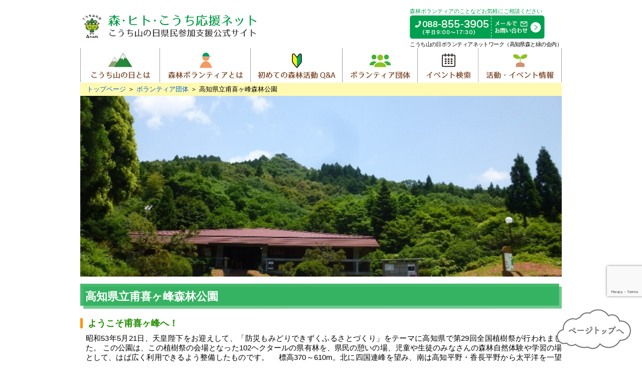

--- FILE ---
content_type: text/html; charset=UTF-8
request_url: https://morihito.jp/v_organizations/849
body_size: 10892
content:
<!DOCTYPE html>
<html>
    <head>
    <!-- Google Tag Manager -->
<script>(function(w,d,s,l,i){w[l]=w[l]||[];w[l].push({'gtm.start':
new Date().getTime(),event:'gtm.js'});var f=d.getElementsByTagName(s)[0],
j=d.createElement(s),dl=l!='dataLayer'?'&l='+l:'';j.async=true;j.src=
'https://www.googletagmanager.com/gtm.js?id='+i+dl;f.parentNode.insertBefore(j,f);
})(window,document,'script','dataLayer','GTM-KH5X7D2');</script>
<!-- End Google Tag Manager -->        <meta http-equiv="X-UA-Compatible" content="IE=edge,chrome=1">
        <meta http-equiv="Content-Type" content="text/html; charset=UTF-8" />
		<meta name="apple-mobile-web-app-status-bar-style" content="black-translucent" />
		<meta name="viewport" content="width=device-width,initial-scale=1,maximum-scale=2.0,user-scalable=1.0">
		<title>高知県立甫喜ヶ峰森林公園｜森・ヒト・こうち応援ネット</title>
        <meta name="description" content="">
        <link rel="stylesheet" href="https://morihito.jp/css/import.css">
        <link rel="stylesheet" href="https://morihito.jp/wp-content/themes/morihito/style.css">
        <link rel="stylesheet" href="https://morihito.jp/css/volunteer_organizations.css">
        <link rel="stylesheet" href="https://morihito.jp/js/jquery.fs.boxer.min.css">
        <link rel="stylesheet" type="text/css" href="https://morihito.jp/js/slick.css">
        <script src="https://morihito.jp/js/jquery-1.7.1.min.js"></script>
		<script src="https://morihito.jp/js/jquery_set.js"></script>
		<script type="text/javascript" src="https://morihito.jp/js/jquery.fs.boxer.min.js"></script>
        <script type="text/javascript" src="https://morihito.jp/js/slick.js"></script>
		<script>
        $("document").ready(function(){
          $('#slide_block').slick({
            infinite: true,
            dots:false,
            slidesToShow: 5,
            slidesToScroll: 1,
			variableWidth: true
          });
        }); 
        </script>
<style id='global-styles-inline-css' type='text/css'>
:root{--wp--preset--aspect-ratio--square: 1;--wp--preset--aspect-ratio--4-3: 4/3;--wp--preset--aspect-ratio--3-4: 3/4;--wp--preset--aspect-ratio--3-2: 3/2;--wp--preset--aspect-ratio--2-3: 2/3;--wp--preset--aspect-ratio--16-9: 16/9;--wp--preset--aspect-ratio--9-16: 9/16;--wp--preset--color--black: #000000;--wp--preset--color--cyan-bluish-gray: #abb8c3;--wp--preset--color--white: #ffffff;--wp--preset--color--pale-pink: #f78da7;--wp--preset--color--vivid-red: #cf2e2e;--wp--preset--color--luminous-vivid-orange: #ff6900;--wp--preset--color--luminous-vivid-amber: #fcb900;--wp--preset--color--light-green-cyan: #7bdcb5;--wp--preset--color--vivid-green-cyan: #00d084;--wp--preset--color--pale-cyan-blue: #8ed1fc;--wp--preset--color--vivid-cyan-blue: #0693e3;--wp--preset--color--vivid-purple: #9b51e0;--wp--preset--gradient--vivid-cyan-blue-to-vivid-purple: linear-gradient(135deg,rgb(6,147,227) 0%,rgb(155,81,224) 100%);--wp--preset--gradient--light-green-cyan-to-vivid-green-cyan: linear-gradient(135deg,rgb(122,220,180) 0%,rgb(0,208,130) 100%);--wp--preset--gradient--luminous-vivid-amber-to-luminous-vivid-orange: linear-gradient(135deg,rgb(252,185,0) 0%,rgb(255,105,0) 100%);--wp--preset--gradient--luminous-vivid-orange-to-vivid-red: linear-gradient(135deg,rgb(255,105,0) 0%,rgb(207,46,46) 100%);--wp--preset--gradient--very-light-gray-to-cyan-bluish-gray: linear-gradient(135deg,rgb(238,238,238) 0%,rgb(169,184,195) 100%);--wp--preset--gradient--cool-to-warm-spectrum: linear-gradient(135deg,rgb(74,234,220) 0%,rgb(151,120,209) 20%,rgb(207,42,186) 40%,rgb(238,44,130) 60%,rgb(251,105,98) 80%,rgb(254,248,76) 100%);--wp--preset--gradient--blush-light-purple: linear-gradient(135deg,rgb(255,206,236) 0%,rgb(152,150,240) 100%);--wp--preset--gradient--blush-bordeaux: linear-gradient(135deg,rgb(254,205,165) 0%,rgb(254,45,45) 50%,rgb(107,0,62) 100%);--wp--preset--gradient--luminous-dusk: linear-gradient(135deg,rgb(255,203,112) 0%,rgb(199,81,192) 50%,rgb(65,88,208) 100%);--wp--preset--gradient--pale-ocean: linear-gradient(135deg,rgb(255,245,203) 0%,rgb(182,227,212) 50%,rgb(51,167,181) 100%);--wp--preset--gradient--electric-grass: linear-gradient(135deg,rgb(202,248,128) 0%,rgb(113,206,126) 100%);--wp--preset--gradient--midnight: linear-gradient(135deg,rgb(2,3,129) 0%,rgb(40,116,252) 100%);--wp--preset--font-size--small: 13px;--wp--preset--font-size--medium: 20px;--wp--preset--font-size--large: 36px;--wp--preset--font-size--x-large: 42px;--wp--preset--spacing--20: 0.44rem;--wp--preset--spacing--30: 0.67rem;--wp--preset--spacing--40: 1rem;--wp--preset--spacing--50: 1.5rem;--wp--preset--spacing--60: 2.25rem;--wp--preset--spacing--70: 3.38rem;--wp--preset--spacing--80: 5.06rem;--wp--preset--shadow--natural: 6px 6px 9px rgba(0, 0, 0, 0.2);--wp--preset--shadow--deep: 12px 12px 50px rgba(0, 0, 0, 0.4);--wp--preset--shadow--sharp: 6px 6px 0px rgba(0, 0, 0, 0.2);--wp--preset--shadow--outlined: 6px 6px 0px -3px rgb(255, 255, 255), 6px 6px rgb(0, 0, 0);--wp--preset--shadow--crisp: 6px 6px 0px rgb(0, 0, 0);}:where(.is-layout-flex){gap: 0.5em;}:where(.is-layout-grid){gap: 0.5em;}body .is-layout-flex{display: flex;}.is-layout-flex{flex-wrap: wrap;align-items: center;}.is-layout-flex > :is(*, div){margin: 0;}body .is-layout-grid{display: grid;}.is-layout-grid > :is(*, div){margin: 0;}:where(.wp-block-columns.is-layout-flex){gap: 2em;}:where(.wp-block-columns.is-layout-grid){gap: 2em;}:where(.wp-block-post-template.is-layout-flex){gap: 1.25em;}:where(.wp-block-post-template.is-layout-grid){gap: 1.25em;}.has-black-color{color: var(--wp--preset--color--black) !important;}.has-cyan-bluish-gray-color{color: var(--wp--preset--color--cyan-bluish-gray) !important;}.has-white-color{color: var(--wp--preset--color--white) !important;}.has-pale-pink-color{color: var(--wp--preset--color--pale-pink) !important;}.has-vivid-red-color{color: var(--wp--preset--color--vivid-red) !important;}.has-luminous-vivid-orange-color{color: var(--wp--preset--color--luminous-vivid-orange) !important;}.has-luminous-vivid-amber-color{color: var(--wp--preset--color--luminous-vivid-amber) !important;}.has-light-green-cyan-color{color: var(--wp--preset--color--light-green-cyan) !important;}.has-vivid-green-cyan-color{color: var(--wp--preset--color--vivid-green-cyan) !important;}.has-pale-cyan-blue-color{color: var(--wp--preset--color--pale-cyan-blue) !important;}.has-vivid-cyan-blue-color{color: var(--wp--preset--color--vivid-cyan-blue) !important;}.has-vivid-purple-color{color: var(--wp--preset--color--vivid-purple) !important;}.has-black-background-color{background-color: var(--wp--preset--color--black) !important;}.has-cyan-bluish-gray-background-color{background-color: var(--wp--preset--color--cyan-bluish-gray) !important;}.has-white-background-color{background-color: var(--wp--preset--color--white) !important;}.has-pale-pink-background-color{background-color: var(--wp--preset--color--pale-pink) !important;}.has-vivid-red-background-color{background-color: var(--wp--preset--color--vivid-red) !important;}.has-luminous-vivid-orange-background-color{background-color: var(--wp--preset--color--luminous-vivid-orange) !important;}.has-luminous-vivid-amber-background-color{background-color: var(--wp--preset--color--luminous-vivid-amber) !important;}.has-light-green-cyan-background-color{background-color: var(--wp--preset--color--light-green-cyan) !important;}.has-vivid-green-cyan-background-color{background-color: var(--wp--preset--color--vivid-green-cyan) !important;}.has-pale-cyan-blue-background-color{background-color: var(--wp--preset--color--pale-cyan-blue) !important;}.has-vivid-cyan-blue-background-color{background-color: var(--wp--preset--color--vivid-cyan-blue) !important;}.has-vivid-purple-background-color{background-color: var(--wp--preset--color--vivid-purple) !important;}.has-black-border-color{border-color: var(--wp--preset--color--black) !important;}.has-cyan-bluish-gray-border-color{border-color: var(--wp--preset--color--cyan-bluish-gray) !important;}.has-white-border-color{border-color: var(--wp--preset--color--white) !important;}.has-pale-pink-border-color{border-color: var(--wp--preset--color--pale-pink) !important;}.has-vivid-red-border-color{border-color: var(--wp--preset--color--vivid-red) !important;}.has-luminous-vivid-orange-border-color{border-color: var(--wp--preset--color--luminous-vivid-orange) !important;}.has-luminous-vivid-amber-border-color{border-color: var(--wp--preset--color--luminous-vivid-amber) !important;}.has-light-green-cyan-border-color{border-color: var(--wp--preset--color--light-green-cyan) !important;}.has-vivid-green-cyan-border-color{border-color: var(--wp--preset--color--vivid-green-cyan) !important;}.has-pale-cyan-blue-border-color{border-color: var(--wp--preset--color--pale-cyan-blue) !important;}.has-vivid-cyan-blue-border-color{border-color: var(--wp--preset--color--vivid-cyan-blue) !important;}.has-vivid-purple-border-color{border-color: var(--wp--preset--color--vivid-purple) !important;}.has-vivid-cyan-blue-to-vivid-purple-gradient-background{background: var(--wp--preset--gradient--vivid-cyan-blue-to-vivid-purple) !important;}.has-light-green-cyan-to-vivid-green-cyan-gradient-background{background: var(--wp--preset--gradient--light-green-cyan-to-vivid-green-cyan) !important;}.has-luminous-vivid-amber-to-luminous-vivid-orange-gradient-background{background: var(--wp--preset--gradient--luminous-vivid-amber-to-luminous-vivid-orange) !important;}.has-luminous-vivid-orange-to-vivid-red-gradient-background{background: var(--wp--preset--gradient--luminous-vivid-orange-to-vivid-red) !important;}.has-very-light-gray-to-cyan-bluish-gray-gradient-background{background: var(--wp--preset--gradient--very-light-gray-to-cyan-bluish-gray) !important;}.has-cool-to-warm-spectrum-gradient-background{background: var(--wp--preset--gradient--cool-to-warm-spectrum) !important;}.has-blush-light-purple-gradient-background{background: var(--wp--preset--gradient--blush-light-purple) !important;}.has-blush-bordeaux-gradient-background{background: var(--wp--preset--gradient--blush-bordeaux) !important;}.has-luminous-dusk-gradient-background{background: var(--wp--preset--gradient--luminous-dusk) !important;}.has-pale-ocean-gradient-background{background: var(--wp--preset--gradient--pale-ocean) !important;}.has-electric-grass-gradient-background{background: var(--wp--preset--gradient--electric-grass) !important;}.has-midnight-gradient-background{background: var(--wp--preset--gradient--midnight) !important;}.has-small-font-size{font-size: var(--wp--preset--font-size--small) !important;}.has-medium-font-size{font-size: var(--wp--preset--font-size--medium) !important;}.has-large-font-size{font-size: var(--wp--preset--font-size--large) !important;}.has-x-large-font-size{font-size: var(--wp--preset--font-size--x-large) !important;}
/*# sourceURL=global-styles-inline-css */
</style>
</head>
    <body>
    <section id="wrapper" class="clearfix">

<!-- Google Tag Manager (noscript) -->
<noscript><iframe src="https://www.googletagmanager.com/ns.html?id=GTM-KH5X7D2"
height="0" width="0" style="display:none;visibility:hidden"></iframe></noscript>
<!-- End Google Tag Manager (noscript) -->
<meta name='robots' content='max-image-preview:large' />
<link rel="alternate" title="oEmbed (JSON)" type="application/json+oembed" href="https://morihito.jp/wp-json/oembed/1.0/embed?url=https%3A%2F%2Fmorihito.jp%2Fv_organizations%2F849" />
<link rel="alternate" title="oEmbed (XML)" type="text/xml+oembed" href="https://morihito.jp/wp-json/oembed/1.0/embed?url=https%3A%2F%2Fmorihito.jp%2Fv_organizations%2F849&#038;format=xml" />
<style id='wp-img-auto-sizes-contain-inline-css' type='text/css'>
img:is([sizes=auto i],[sizes^="auto," i]){contain-intrinsic-size:3000px 1500px}
/*# sourceURL=wp-img-auto-sizes-contain-inline-css */
</style>
<style id='wp-emoji-styles-inline-css' type='text/css'>

	img.wp-smiley, img.emoji {
		display: inline !important;
		border: none !important;
		box-shadow: none !important;
		height: 1em !important;
		width: 1em !important;
		margin: 0 0.07em !important;
		vertical-align: -0.1em !important;
		background: none !important;
		padding: 0 !important;
	}
/*# sourceURL=wp-emoji-styles-inline-css */
</style>
<style id='wp-block-library-inline-css' type='text/css'>
:root{--wp-block-synced-color:#7a00df;--wp-block-synced-color--rgb:122,0,223;--wp-bound-block-color:var(--wp-block-synced-color);--wp-editor-canvas-background:#ddd;--wp-admin-theme-color:#007cba;--wp-admin-theme-color--rgb:0,124,186;--wp-admin-theme-color-darker-10:#006ba1;--wp-admin-theme-color-darker-10--rgb:0,107,160.5;--wp-admin-theme-color-darker-20:#005a87;--wp-admin-theme-color-darker-20--rgb:0,90,135;--wp-admin-border-width-focus:2px}@media (min-resolution:192dpi){:root{--wp-admin-border-width-focus:1.5px}}.wp-element-button{cursor:pointer}:root .has-very-light-gray-background-color{background-color:#eee}:root .has-very-dark-gray-background-color{background-color:#313131}:root .has-very-light-gray-color{color:#eee}:root .has-very-dark-gray-color{color:#313131}:root .has-vivid-green-cyan-to-vivid-cyan-blue-gradient-background{background:linear-gradient(135deg,#00d084,#0693e3)}:root .has-purple-crush-gradient-background{background:linear-gradient(135deg,#34e2e4,#4721fb 50%,#ab1dfe)}:root .has-hazy-dawn-gradient-background{background:linear-gradient(135deg,#faaca8,#dad0ec)}:root .has-subdued-olive-gradient-background{background:linear-gradient(135deg,#fafae1,#67a671)}:root .has-atomic-cream-gradient-background{background:linear-gradient(135deg,#fdd79a,#004a59)}:root .has-nightshade-gradient-background{background:linear-gradient(135deg,#330968,#31cdcf)}:root .has-midnight-gradient-background{background:linear-gradient(135deg,#020381,#2874fc)}:root{--wp--preset--font-size--normal:16px;--wp--preset--font-size--huge:42px}.has-regular-font-size{font-size:1em}.has-larger-font-size{font-size:2.625em}.has-normal-font-size{font-size:var(--wp--preset--font-size--normal)}.has-huge-font-size{font-size:var(--wp--preset--font-size--huge)}.has-text-align-center{text-align:center}.has-text-align-left{text-align:left}.has-text-align-right{text-align:right}.has-fit-text{white-space:nowrap!important}#end-resizable-editor-section{display:none}.aligncenter{clear:both}.items-justified-left{justify-content:flex-start}.items-justified-center{justify-content:center}.items-justified-right{justify-content:flex-end}.items-justified-space-between{justify-content:space-between}.screen-reader-text{border:0;clip-path:inset(50%);height:1px;margin:-1px;overflow:hidden;padding:0;position:absolute;width:1px;word-wrap:normal!important}.screen-reader-text:focus{background-color:#ddd;clip-path:none;color:#444;display:block;font-size:1em;height:auto;left:5px;line-height:normal;padding:15px 23px 14px;text-decoration:none;top:5px;width:auto;z-index:100000}html :where(.has-border-color){border-style:solid}html :where([style*=border-top-color]){border-top-style:solid}html :where([style*=border-right-color]){border-right-style:solid}html :where([style*=border-bottom-color]){border-bottom-style:solid}html :where([style*=border-left-color]){border-left-style:solid}html :where([style*=border-width]){border-style:solid}html :where([style*=border-top-width]){border-top-style:solid}html :where([style*=border-right-width]){border-right-style:solid}html :where([style*=border-bottom-width]){border-bottom-style:solid}html :where([style*=border-left-width]){border-left-style:solid}html :where(img[class*=wp-image-]){height:auto;max-width:100%}:where(figure){margin:0 0 1em}html :where(.is-position-sticky){--wp-admin--admin-bar--position-offset:var(--wp-admin--admin-bar--height,0px)}@media screen and (max-width:600px){html :where(.is-position-sticky){--wp-admin--admin-bar--position-offset:0px}}
/*wp_block_styles_on_demand_placeholder:6973529e2d3df*/
/*# sourceURL=wp-block-library-inline-css */
</style>
<style id='classic-theme-styles-inline-css' type='text/css'>
/*! This file is auto-generated */
.wp-block-button__link{color:#fff;background-color:#32373c;border-radius:9999px;box-shadow:none;text-decoration:none;padding:calc(.667em + 2px) calc(1.333em + 2px);font-size:1.125em}.wp-block-file__button{background:#32373c;color:#fff;text-decoration:none}
/*# sourceURL=/wp-includes/css/classic-themes.min.css */
</style>
<link rel='stylesheet' id='contact-form-7-css' href='https://morihito.jp/wp-content/plugins/contact-form-7/includes/css/styles.css?ver=6.1.4' type='text/css' media='all' />
<link rel="https://api.w.org/" href="https://morihito.jp/wp-json/" /><link rel="canonical" href="https://morihito.jp/v_organizations/849" />
<link rel='shortlink' href='https://morihito.jp/?p=849' />
<!-- ## NXS/OG ## --><!-- ## NXSOGTAGS ## --><!-- ## NXS/OG ## -->
<header>
    <section id="header" class="clearfix">
    <h1><a href="https://morihito.jp" tabindex="1"><img src="https://morihito.jp/images/share/title.png" alt="森・ヒト・こうち応援ネット"></a></h1>
    <section class="head">
      <div class="read">森林ボランティアのことなどお気軽にご相談ください</div>
      <div><a href="https://morihito.jp/contact_form" tabindex="3"><img src="https://morihito.jp/images/share/contact.png" alt="お問い合わせ"></a></div>
      <div class="txt">こうち山の日ボランティアネットワーク（高知県森と緑の会内）</div>
    </section>
    <div class="l_menu sp">
  <div class="menu_btn">
    <span></span><span></span><span></span>
  </div>
  <div class="menu_bg">
    <ul>
    <li class="nav_01"><a href="https://morihito.jp">トップページ</a></li>
    <li class="nav_02"><a href="https://morihito.jp/about">こうち山の日とは</a></li>
    	<li class="nav_03"><a href="https://morihito.jp/volunteer">森林ボランティアとは</a></li>
    	<li class="nav_04"><a href="https://morihito.jp/volunteer#qa">初めての森林活動Q&A</a></li>
    	<li class="nav_05"><a href="https://morihito.jp/v_organizations_about">ボランティア団体</a></li>
    	<li class="nav_06"><a href="https://morihito.jp/events/">イベント検索</a></li>
    	<li class="nav_07"><a href="https://morihito.jp/?s">活動・イベント情報</a></li>
    	<li class="nav_08"><a href="https://morihito.jp/contact_form">お問い合わせ</a></li>
    	<li class="nav_09"><a href="https://morihito.jp/site_policy">サイトポリシー</a></li>
    </ul>
  </div>
</div>
    </section>
    <nav id="nav">
    <ul>
    	<li class="nav_01"><a href="https://morihito.jp/about" tabindex="14">こうち山の日とは</a></li>
    	<li class="nav_02"><a href="https://morihito.jp/volunteer" tabindex="15">森林ボランティアとは</a></li>
    	<li class="nav_03"><a href="https://morihito.jp/volunteer#qa" tabindex="16">初めての森林活動Q&A</a></li>
    	<li class="nav_04"><a href="https://morihito.jp/v_organizations_about" tabindex="16">ボランティア団体</a></li>
    	<li class="nav_05"><a href="https://morihito.jp/events/" tabindex="17">イベント検索</a></li>
    	<li class="nav_06"><a href="https://morihito.jp/?s" tabindex="18">活動・イベント情報</a></li>
    </ul>
    </nav>
    

    </header>        
   <section id="container" class="clearfix">
   <section class="breadcrumb"><a href="https://morihito.jp">トップページ</a> ＞ <a href="https://morihito.jp/v_organizations_about">ボランティア団体</a> ＞ 高知県立甫喜ヶ峰森林公園</section>
   <section class="top_visual"><img width="800" height="300" src="https://morihito.jp/wp-content/uploads/2015/12/hoki1-800x300.jpg" class="attachment-main size-main" alt="" decoding="async" fetchpriority="high" /></section>
    
    
    
    
    <section id="first_block">
    <h3 class="volunteer_name">高知県立甫喜ヶ峰森林公園</h3>
        <h4 class="volunteer_title">
    <span style="background-color:#FF9300; width:10px; display:block float:left; margin:0 5px 0 0;">&nbsp;</span>
	ようこそ甫喜ヶ峰へ！</h4>
        <p class="volunteer_read">  昭和53年5月21日、天皇陛下をお迎えして、「防災もみどりできずくふるさとづくり」をテーマに高知県で第29回全国植樹祭が行われました。
この公園は、この植樹祭の会場となった102ヘクタールの県有林を、県民の憩いの場、児童や生徒のみなさんの森林自然体験や学習の場として、はば広く利用できるよう整備したものです。
 　標高370～610m。北に四国連峰を望み、南は高知平野・香長平野から太平洋を一望できる絶好の場所にあります。
　自然観察やハイキング、バードウォッチングに最高の大規模公園です。学校や団体等に利用されたり四季を通じて多くの人々が訪れたりしています。また、公園内には展望台やキャンプ場等も整備され、県内外からの利用者に親しまれています。</p>   <section id="event_block">
   <!--　これからの活動・イベント -->
   <section class="event_block_l">
   <div class="clearfix" style="border-bottom:3px solid #d1a590;">
   <h2><img src="https://morihito.jp/images/volunteer_organizations/event_title_01.png" alt="これからの活動・イベント" width="276" height="28"></h2>
   <div class="float_r"><a href="" onclick="document.form1.submit();return false;">
   <img src="https://morihito.jp/images/volunteer_organizations/event_title_button_01_off.png" alt="これからの活動・イベント一覧へ"></a></div>
   <form name="form1" method="get" action="https://morihito.jp">
   <input type="hidden" name="s" id="s" placeholder="検索" />
   <input type=hidden name="organization" value="20">
   </form>
   </div>
      
   
   </section>
      <!--　終了した活動・イベント -->
      
      
      
      <section class="event_block_r">
   <div class="clearfix" style="border-bottom:3px solid #d1a590;">
   <h2><img src="https://morihito.jp/images/volunteer_organizations/event_title_02.png" alt="終了した活動・イベント" width="276" height="28"></h2>
   <div class="float_r"><a href="" onclick="document.form2.submit();return false;">
   <img src="https://morihito.jp/images/volunteer_organizations/event_title_button_02_off.png" alt="終了した活動・イベント一覧へ"></a></div>
   </div>
   <form name="form2" method="get" action="https://morihito.jp">
   <input type="hidden" name="s" id="s" placeholder="検索" />
   <input type="hidden" name="organization" value="20">
   <input type="hidden" name="event_date" value="end">
   </form>
   

                                                 <section class="event_box end clearfix">
   <div class="data">
   <h3><a href="https://morihito.jp/events/event/2417">ほっきーの薪わりくらぶ</a></h3>
   <p><span class="date">日時</span> 2020年2月29日</p>
   <p><span class="address">場所</span> 
		甫喜ヶ峰峰森林公園   </p>
   <p><span class="info">内容</span>         
   		薪づくり,交流活動    </p>
   </div>
   <div class="img_box">
               <a href="https://morihito.jp/events/event/2417"><img width="178" height="128" src="https://morihito.jp/wp-content/uploads/2020/02/キャンプ炎2-178x128.jpg" class="attachment-top_thumbnail size-top_thumbnail wp-post-image" alt="" decoding="async" srcset="https://morihito.jp/wp-content/uploads/2020/02/キャンプ炎2-178x128.jpg 178w, https://morihito.jp/wp-content/uploads/2020/02/キャンプ炎2-145x105.jpg 145w" sizes="(max-width: 178px) 100vw, 178px" /></a>
               </div>
   </section>
                                           <section class="event_box end clearfix">
   <div class="data">
   <h3><a href="https://morihito.jp/events/event/2417">ほっきーの薪わりくらぶ</a></h3>
   <p><span class="date">日時</span> 2020年2月23日</p>
   <p><span class="address">場所</span> 
		甫喜ヶ峰峰森林公園   </p>
   <p><span class="info">内容</span>         
   		薪づくり,交流活動    </p>
   </div>
   <div class="img_box">
               <a href="https://morihito.jp/events/event/2417"><img width="178" height="128" src="https://morihito.jp/wp-content/uploads/2020/02/キャンプ炎2-178x128.jpg" class="attachment-top_thumbnail size-top_thumbnail wp-post-image" alt="" decoding="async" srcset="https://morihito.jp/wp-content/uploads/2020/02/キャンプ炎2-178x128.jpg 178w, https://morihito.jp/wp-content/uploads/2020/02/キャンプ炎2-145x105.jpg 145w" sizes="(max-width: 178px) 100vw, 178px" /></a>
               </div>
   </section>
                                           <section class="event_box end clearfix">
   <div class="data">
   <h3><a href="https://morihito.jp/events/event/2388">ほっきーの薪わりくらぶ</a></h3>
   <p><span class="date">日時</span> 2020年1月25日</p>
   <p><span class="address">場所</span> 
		甫喜ヶ峰峰森林公園   </p>
   <p><span class="info">内容</span>         
   		薪づくり,交流活動    </p>
   </div>
   <div class="img_box">
               <a href="https://morihito.jp/events/event/2388"><img width="178" height="128" src="https://morihito.jp/wp-content/uploads/2019/12/キャンプ炎コピー-178x128.jpg" class="attachment-top_thumbnail size-top_thumbnail wp-post-image" alt="" decoding="async" srcset="https://morihito.jp/wp-content/uploads/2019/12/キャンプ炎コピー-178x128.jpg 178w, https://morihito.jp/wp-content/uploads/2019/12/キャンプ炎コピー-145x105.jpg 145w" sizes="(max-width: 178px) 100vw, 178px" /></a>
               </div>
   </section>
                   
      </section>
   </section>
   </section>
   
    </section>
    <!--　スライド -->
    <section id="slide_block">
		                <div class="img_box"> 
                    <a class="boxer" data-gallery="gallery" href="https://morihito.jp/wp-content/uploads/2015/12/harurindou.jpg"> 
                        <img src="https://morihito.jp/wp-content/uploads/2015/12/harurindou-145x105.jpg" height="105" width="145" /> 
                    </a> 
                </div>
			                <div class="img_box"> 
                    <a class="boxer" data-gallery="gallery" href="https://morihito.jp/wp-content/uploads/2015/12/asebi.jpg"> 
                        <img src="https://morihito.jp/wp-content/uploads/2015/12/asebi-145x105.jpg" height="105" width="145" /> 
                    </a> 
                </div>
			                <div class="img_box"> 
                    <a class="boxer" data-gallery="gallery" href="https://morihito.jp/wp-content/uploads/2015/12/kabokunomori.jpg"> 
                        <img src="https://morihito.jp/wp-content/uploads/2015/12/kabokunomori-145x105.jpg" height="105" width="145" /> 
                    </a> 
                </div>
			                <div class="img_box"> 
                    <a class="boxer" data-gallery="gallery" href="https://morihito.jp/wp-content/uploads/2015/12/kobusi.jpg"> 
                        <img src="https://morihito.jp/wp-content/uploads/2015/12/kobusi-145x105.jpg" height="105" width="145" /> 
                    </a> 
                </div>
			                <div class="img_box"> 
                    <a class="boxer" data-gallery="gallery" href="https://morihito.jp/wp-content/uploads/2015/12/kinennomori.jpg"> 
                        <img src="https://morihito.jp/wp-content/uploads/2015/12/kinennomori-145x105.jpg" height="105" width="145" /> 
                    </a> 
                </div>
			                <div class="img_box"> 
                    <a class="boxer" data-gallery="gallery" href="https://morihito.jp/wp-content/uploads/2015/12/kouyou1.jpg"> 
                        <img src="https://morihito.jp/wp-content/uploads/2015/12/kouyou1-145x105.jpg" height="105" width="145" /> 
                    </a> 
                </div>
			                <div class="img_box"> 
                    <a class="boxer" data-gallery="gallery" href="https://morihito.jp/wp-content/uploads/2015/12/fuyu.jpg"> 
                        <img src="https://morihito.jp/wp-content/uploads/2015/12/fuyu-145x105.jpg" height="105" width="145" /> 
                    </a> 
                </div>
				<script type="text/javascript">
        $(".boxer").boxer();
    </script>
    </section>
    	<p class="cap">クリックで拡大します</p>
	    <!--　団体プロフィール -->
    <section id="profile_block" class="clearfix">
    <h3><img src="https://morihito.jp/images/volunteer_organizations/profile.png" alt="団体プロフィール"></h3>
    <section id="profile_data_block">
    <dl class="data_block clearfix">
    <dt>発足年月日</dt>
    <dd>開園日: 昭和53年6月20日</dd>
    </dl>
    <dl class="data_block clearfix">
    <dt>代表名</dt>
    <dd></dd>
    </dl>
    <dl class="data_block clearfix">
    <dt>活動年数</dt>
    <dd></dd>
    </dl>
    <dl class="data_block clearfix">
    <dt>会員数</dt>
    <dd></dd>
    </dl>
    <dl class="data_block clearfix">
    <dt>参加人数（年間）</dt>
    <dd></dd>
    </dl>
    <dl class="data_block clearfix">
    <dt>活動日数（年間）</dt>
    <dd></dd>
    </dl>
    <dl class="data_block clearfix">
    <dt>活動エリア</dt>
    <dd></dd>
    </dl>
    <dl class="data_block clearfix">
    <dt>主な取組み</dt>
    <dd></dd>
      </dl>
    <!--　団体紹介動画 -->
        
    </section>
    <section id="profile_right_block">
    <div class="profile_img"></div>
    <div class="caption"></div>
    
    <section class="contact_block">
    <h4>問い合わせ先</h4>
    <dl>
    <dt>◆所在地</dt>
    <dd>高知県香美市土佐山田町平山1491-2</dd>
    <dt>◆連絡先</dt>
    <dd>0887-57-9007（TEL・FAX）</dd>
        <dt>◆ホームページ等</dt>
    <dd>
         <a href="https://hokigamine.jp/" target="_blank" style="display:block; float:left;">https://hokigamine.jp/</a>
     <span class="float:left;"><img src="https://morihito.jp/images/share/link.png" alt=""></span>
        </dd>
        </dl>
    </section>
        <div class="fb-page" style="margin-top:20px;" data-href="https://www.facebook.com/%E7%94%AB%E5%96%9C%E3%83%B6%E5%B3%B0%E6%A3%AE%E6%9E%97%E5%85%AC%E5%9C%92-120726631800966/" data-width="260" data-height="220" data-small-header="true" data-adapt-container-width="true" data-hide-cover="false" data-show-facepile="false" data-show-posts="false"><div class="fb-xfbml-parse-ignore"><blockquote cite="https://www.facebook.com/%E7%94%AB%E5%96%9C%E3%83%B6%E5%B3%B0%E6%A3%AE%E6%9E%97%E5%85%AC%E5%9C%92-120726631800966/"><a href="https://www.facebook.com/%E7%94%AB%E5%96%9C%E3%83%B6%E5%B3%B0%E6%A3%AE%E6%9E%97%E5%85%AC%E5%9C%92-120726631800966/">Facebook</a></blockquote></div></div>
        
    </section>
    </section>
    
    </section>
  <footer id="footer">
     <!-- ページトップ -->
     <section class="pagetop"><a href="#"><img src="https://morihito.jp/images/share/page_top.png" alt=""></a></section>
    <section class="footer_block_bg_01">
    <img src="https://morihito.jp/images/share/footer_bg.png" width="947" height="69" alt="" class="pc"/>
    <img src="https://morihito.jp/images/share/footer_bg_sp.png" alt="" class="sp"/>
    </section>
    <section class="footer_block_bg">
        <section id="footer_block">
            <section class="data">
                <p class="emphasis">森林ボランティアのことなどお気軽にご相談ください</p>
                <p class="strong">こうち山の日ボランティアネットワーク事務局（高知県森と緑の会内）</p>
                <p>TEL 088-855-3905（平日9:00〜17:30）</p>
                <p class="strong">高知県 林業振興・環境部 林業環境政策課</p>
                <p>高知県高知市丸ノ内1丁目7番52号（西庁舎4階）　木の文化担当 TEL 088-821-4586</p>
            </section>
            <nav class="navi">
                <ul>
                    <li><a href="https://morihito.jp">ホーム</a></li>
                    <li><a href="https://morihito.jp/about">こうち山の日とは</a></li>
                    <li><a href="https://morihito.jp/volunteer">森林ボランティアとは</a></li>
                    <li><a href="https://morihito.jp/volunteer/#qa">初めての森林活動Q&A</a></li>
                </ul>
                <ul>
                    <li><a href="https://morihito.jp/v_organizations_about">ボランティア団体</a></li>
                    <li><a href="https://morihito.jp/events/">イベント検索</a></li>
                    <li><a href="https://morihito.jp/?s">活動・イベント情報</a></li>
                    <li><a href="https://morihito.jp/contact">お問い合わせ</a></li>
                </ul>
            </nav>
        </section>
        <section class="l_sitepolicy_copyright_bg">
        <section class="l_sitepolicy_copyright">
            <section class="site_policy">サイトのご利用にあたって｜<a href="https://morihito.jp/site_policy">サイトポリシー</a> <a href="https://www.facebook.com/morihitojp/" target="_blank"><img src="https://morihito.jp/images/share/fb_icon.png" width="" height="" alt="Facebookアイコン"/></a><a href="https://twitter.com/morihitojp" target="_blank"><img src="https://morihito.jp/images/share/tw_icon.png" width="" height="" alt="Twitterアイコン"/></a></section>
            <section class="copyright">Copyright(C):<br class="br_sp">森・ヒト・こうち応援ネット こうち山の日・県民参加支援公式サイト</section>
        </section>
</section>
    </section>
    
<script type="speculationrules">
{"prefetch":[{"source":"document","where":{"and":[{"href_matches":"/*"},{"not":{"href_matches":["/wp-*.php","/wp-admin/*","/wp-content/uploads/*","/wp-content/*","/wp-content/plugins/*","/wp-content/themes/morihito/*","/*\\?(.+)"]}},{"not":{"selector_matches":"a[rel~=\"nofollow\"]"}},{"not":{"selector_matches":".no-prefetch, .no-prefetch a"}}]},"eagerness":"conservative"}]}
</script>
<script type="text/javascript" src="https://morihito.jp/wp-includes/js/dist/hooks.min.js?ver=dd5603f07f9220ed27f1" id="wp-hooks-js"></script>
<script type="text/javascript" src="https://morihito.jp/wp-includes/js/dist/i18n.min.js?ver=c26c3dc7bed366793375" id="wp-i18n-js"></script>
<script type="text/javascript" id="wp-i18n-js-after">
/* <![CDATA[ */
wp.i18n.setLocaleData( { 'text direction\u0004ltr': [ 'ltr' ] } );
//# sourceURL=wp-i18n-js-after
/* ]]> */
</script>
<script type="text/javascript" src="https://morihito.jp/wp-content/plugins/contact-form-7/includes/swv/js/index.js?ver=6.1.4" id="swv-js"></script>
<script type="text/javascript" id="contact-form-7-js-translations">
/* <![CDATA[ */
( function( domain, translations ) {
	var localeData = translations.locale_data[ domain ] || translations.locale_data.messages;
	localeData[""].domain = domain;
	wp.i18n.setLocaleData( localeData, domain );
} )( "contact-form-7", {"translation-revision-date":"2025-11-30 08:12:23+0000","generator":"GlotPress\/4.0.3","domain":"messages","locale_data":{"messages":{"":{"domain":"messages","plural-forms":"nplurals=1; plural=0;","lang":"ja_JP"},"This contact form is placed in the wrong place.":["\u3053\u306e\u30b3\u30f3\u30bf\u30af\u30c8\u30d5\u30a9\u30fc\u30e0\u306f\u9593\u9055\u3063\u305f\u4f4d\u7f6e\u306b\u7f6e\u304b\u308c\u3066\u3044\u307e\u3059\u3002"],"Error:":["\u30a8\u30e9\u30fc:"]}},"comment":{"reference":"includes\/js\/index.js"}} );
//# sourceURL=contact-form-7-js-translations
/* ]]> */
</script>
<script type="text/javascript" id="contact-form-7-js-before">
/* <![CDATA[ */
var wpcf7 = {
    "api": {
        "root": "https:\/\/morihito.jp\/wp-json\/",
        "namespace": "contact-form-7\/v1"
    }
};
//# sourceURL=contact-form-7-js-before
/* ]]> */
</script>
<script type="text/javascript" src="https://morihito.jp/wp-content/plugins/contact-form-7/includes/js/index.js?ver=6.1.4" id="contact-form-7-js"></script>
<script type="text/javascript" src="https://www.google.com/recaptcha/api.js?render=6LfGNTkgAAAAAO6nDnbFU3kWhKnW9ocQSPAH3umB&amp;ver=3.0" id="google-recaptcha-js"></script>
<script type="text/javascript" src="https://morihito.jp/wp-includes/js/dist/vendor/wp-polyfill.min.js?ver=3.15.0" id="wp-polyfill-js"></script>
<script type="text/javascript" id="wpcf7-recaptcha-js-before">
/* <![CDATA[ */
var wpcf7_recaptcha = {
    "sitekey": "6LfGNTkgAAAAAO6nDnbFU3kWhKnW9ocQSPAH3umB",
    "actions": {
        "homepage": "homepage",
        "contactform": "contactform"
    }
};
//# sourceURL=wpcf7-recaptcha-js-before
/* ]]> */
</script>
<script type="text/javascript" src="https://morihito.jp/wp-content/plugins/contact-form-7/modules/recaptcha/index.js?ver=6.1.4" id="wpcf7-recaptcha-js"></script>
<script id="wp-emoji-settings" type="application/json">
{"baseUrl":"https://s.w.org/images/core/emoji/17.0.2/72x72/","ext":".png","svgUrl":"https://s.w.org/images/core/emoji/17.0.2/svg/","svgExt":".svg","source":{"concatemoji":"https://morihito.jp/wp-includes/js/wp-emoji-release.min.js?ver=6.9"}}
</script>
<script type="module">
/* <![CDATA[ */
/*! This file is auto-generated */
const a=JSON.parse(document.getElementById("wp-emoji-settings").textContent),o=(window._wpemojiSettings=a,"wpEmojiSettingsSupports"),s=["flag","emoji"];function i(e){try{var t={supportTests:e,timestamp:(new Date).valueOf()};sessionStorage.setItem(o,JSON.stringify(t))}catch(e){}}function c(e,t,n){e.clearRect(0,0,e.canvas.width,e.canvas.height),e.fillText(t,0,0);t=new Uint32Array(e.getImageData(0,0,e.canvas.width,e.canvas.height).data);e.clearRect(0,0,e.canvas.width,e.canvas.height),e.fillText(n,0,0);const a=new Uint32Array(e.getImageData(0,0,e.canvas.width,e.canvas.height).data);return t.every((e,t)=>e===a[t])}function p(e,t){e.clearRect(0,0,e.canvas.width,e.canvas.height),e.fillText(t,0,0);var n=e.getImageData(16,16,1,1);for(let e=0;e<n.data.length;e++)if(0!==n.data[e])return!1;return!0}function u(e,t,n,a){switch(t){case"flag":return n(e,"\ud83c\udff3\ufe0f\u200d\u26a7\ufe0f","\ud83c\udff3\ufe0f\u200b\u26a7\ufe0f")?!1:!n(e,"\ud83c\udde8\ud83c\uddf6","\ud83c\udde8\u200b\ud83c\uddf6")&&!n(e,"\ud83c\udff4\udb40\udc67\udb40\udc62\udb40\udc65\udb40\udc6e\udb40\udc67\udb40\udc7f","\ud83c\udff4\u200b\udb40\udc67\u200b\udb40\udc62\u200b\udb40\udc65\u200b\udb40\udc6e\u200b\udb40\udc67\u200b\udb40\udc7f");case"emoji":return!a(e,"\ud83e\u1fac8")}return!1}function f(e,t,n,a){let r;const o=(r="undefined"!=typeof WorkerGlobalScope&&self instanceof WorkerGlobalScope?new OffscreenCanvas(300,150):document.createElement("canvas")).getContext("2d",{willReadFrequently:!0}),s=(o.textBaseline="top",o.font="600 32px Arial",{});return e.forEach(e=>{s[e]=t(o,e,n,a)}),s}function r(e){var t=document.createElement("script");t.src=e,t.defer=!0,document.head.appendChild(t)}a.supports={everything:!0,everythingExceptFlag:!0},new Promise(t=>{let n=function(){try{var e=JSON.parse(sessionStorage.getItem(o));if("object"==typeof e&&"number"==typeof e.timestamp&&(new Date).valueOf()<e.timestamp+604800&&"object"==typeof e.supportTests)return e.supportTests}catch(e){}return null}();if(!n){if("undefined"!=typeof Worker&&"undefined"!=typeof OffscreenCanvas&&"undefined"!=typeof URL&&URL.createObjectURL&&"undefined"!=typeof Blob)try{var e="postMessage("+f.toString()+"("+[JSON.stringify(s),u.toString(),c.toString(),p.toString()].join(",")+"));",a=new Blob([e],{type:"text/javascript"});const r=new Worker(URL.createObjectURL(a),{name:"wpTestEmojiSupports"});return void(r.onmessage=e=>{i(n=e.data),r.terminate(),t(n)})}catch(e){}i(n=f(s,u,c,p))}t(n)}).then(e=>{for(const n in e)a.supports[n]=e[n],a.supports.everything=a.supports.everything&&a.supports[n],"flag"!==n&&(a.supports.everythingExceptFlag=a.supports.everythingExceptFlag&&a.supports[n]);var t;a.supports.everythingExceptFlag=a.supports.everythingExceptFlag&&!a.supports.flag,a.supports.everything||((t=a.source||{}).concatemoji?r(t.concatemoji):t.wpemoji&&t.twemoji&&(r(t.twemoji),r(t.wpemoji)))});
//# sourceURL=https://morihito.jp/wp-includes/js/wp-emoji-loader.min.js
/* ]]> */
</script>
    </footer>    </body>
</html>


--- FILE ---
content_type: text/html; charset=utf-8
request_url: https://www.google.com/recaptcha/api2/anchor?ar=1&k=6LfGNTkgAAAAAO6nDnbFU3kWhKnW9ocQSPAH3umB&co=aHR0cHM6Ly9tb3JpaGl0by5qcDo0NDM.&hl=en&v=PoyoqOPhxBO7pBk68S4YbpHZ&size=invisible&anchor-ms=20000&execute-ms=30000&cb=8r2i315rp5xe
body_size: 48603
content:
<!DOCTYPE HTML><html dir="ltr" lang="en"><head><meta http-equiv="Content-Type" content="text/html; charset=UTF-8">
<meta http-equiv="X-UA-Compatible" content="IE=edge">
<title>reCAPTCHA</title>
<style type="text/css">
/* cyrillic-ext */
@font-face {
  font-family: 'Roboto';
  font-style: normal;
  font-weight: 400;
  font-stretch: 100%;
  src: url(//fonts.gstatic.com/s/roboto/v48/KFO7CnqEu92Fr1ME7kSn66aGLdTylUAMa3GUBHMdazTgWw.woff2) format('woff2');
  unicode-range: U+0460-052F, U+1C80-1C8A, U+20B4, U+2DE0-2DFF, U+A640-A69F, U+FE2E-FE2F;
}
/* cyrillic */
@font-face {
  font-family: 'Roboto';
  font-style: normal;
  font-weight: 400;
  font-stretch: 100%;
  src: url(//fonts.gstatic.com/s/roboto/v48/KFO7CnqEu92Fr1ME7kSn66aGLdTylUAMa3iUBHMdazTgWw.woff2) format('woff2');
  unicode-range: U+0301, U+0400-045F, U+0490-0491, U+04B0-04B1, U+2116;
}
/* greek-ext */
@font-face {
  font-family: 'Roboto';
  font-style: normal;
  font-weight: 400;
  font-stretch: 100%;
  src: url(//fonts.gstatic.com/s/roboto/v48/KFO7CnqEu92Fr1ME7kSn66aGLdTylUAMa3CUBHMdazTgWw.woff2) format('woff2');
  unicode-range: U+1F00-1FFF;
}
/* greek */
@font-face {
  font-family: 'Roboto';
  font-style: normal;
  font-weight: 400;
  font-stretch: 100%;
  src: url(//fonts.gstatic.com/s/roboto/v48/KFO7CnqEu92Fr1ME7kSn66aGLdTylUAMa3-UBHMdazTgWw.woff2) format('woff2');
  unicode-range: U+0370-0377, U+037A-037F, U+0384-038A, U+038C, U+038E-03A1, U+03A3-03FF;
}
/* math */
@font-face {
  font-family: 'Roboto';
  font-style: normal;
  font-weight: 400;
  font-stretch: 100%;
  src: url(//fonts.gstatic.com/s/roboto/v48/KFO7CnqEu92Fr1ME7kSn66aGLdTylUAMawCUBHMdazTgWw.woff2) format('woff2');
  unicode-range: U+0302-0303, U+0305, U+0307-0308, U+0310, U+0312, U+0315, U+031A, U+0326-0327, U+032C, U+032F-0330, U+0332-0333, U+0338, U+033A, U+0346, U+034D, U+0391-03A1, U+03A3-03A9, U+03B1-03C9, U+03D1, U+03D5-03D6, U+03F0-03F1, U+03F4-03F5, U+2016-2017, U+2034-2038, U+203C, U+2040, U+2043, U+2047, U+2050, U+2057, U+205F, U+2070-2071, U+2074-208E, U+2090-209C, U+20D0-20DC, U+20E1, U+20E5-20EF, U+2100-2112, U+2114-2115, U+2117-2121, U+2123-214F, U+2190, U+2192, U+2194-21AE, U+21B0-21E5, U+21F1-21F2, U+21F4-2211, U+2213-2214, U+2216-22FF, U+2308-230B, U+2310, U+2319, U+231C-2321, U+2336-237A, U+237C, U+2395, U+239B-23B7, U+23D0, U+23DC-23E1, U+2474-2475, U+25AF, U+25B3, U+25B7, U+25BD, U+25C1, U+25CA, U+25CC, U+25FB, U+266D-266F, U+27C0-27FF, U+2900-2AFF, U+2B0E-2B11, U+2B30-2B4C, U+2BFE, U+3030, U+FF5B, U+FF5D, U+1D400-1D7FF, U+1EE00-1EEFF;
}
/* symbols */
@font-face {
  font-family: 'Roboto';
  font-style: normal;
  font-weight: 400;
  font-stretch: 100%;
  src: url(//fonts.gstatic.com/s/roboto/v48/KFO7CnqEu92Fr1ME7kSn66aGLdTylUAMaxKUBHMdazTgWw.woff2) format('woff2');
  unicode-range: U+0001-000C, U+000E-001F, U+007F-009F, U+20DD-20E0, U+20E2-20E4, U+2150-218F, U+2190, U+2192, U+2194-2199, U+21AF, U+21E6-21F0, U+21F3, U+2218-2219, U+2299, U+22C4-22C6, U+2300-243F, U+2440-244A, U+2460-24FF, U+25A0-27BF, U+2800-28FF, U+2921-2922, U+2981, U+29BF, U+29EB, U+2B00-2BFF, U+4DC0-4DFF, U+FFF9-FFFB, U+10140-1018E, U+10190-1019C, U+101A0, U+101D0-101FD, U+102E0-102FB, U+10E60-10E7E, U+1D2C0-1D2D3, U+1D2E0-1D37F, U+1F000-1F0FF, U+1F100-1F1AD, U+1F1E6-1F1FF, U+1F30D-1F30F, U+1F315, U+1F31C, U+1F31E, U+1F320-1F32C, U+1F336, U+1F378, U+1F37D, U+1F382, U+1F393-1F39F, U+1F3A7-1F3A8, U+1F3AC-1F3AF, U+1F3C2, U+1F3C4-1F3C6, U+1F3CA-1F3CE, U+1F3D4-1F3E0, U+1F3ED, U+1F3F1-1F3F3, U+1F3F5-1F3F7, U+1F408, U+1F415, U+1F41F, U+1F426, U+1F43F, U+1F441-1F442, U+1F444, U+1F446-1F449, U+1F44C-1F44E, U+1F453, U+1F46A, U+1F47D, U+1F4A3, U+1F4B0, U+1F4B3, U+1F4B9, U+1F4BB, U+1F4BF, U+1F4C8-1F4CB, U+1F4D6, U+1F4DA, U+1F4DF, U+1F4E3-1F4E6, U+1F4EA-1F4ED, U+1F4F7, U+1F4F9-1F4FB, U+1F4FD-1F4FE, U+1F503, U+1F507-1F50B, U+1F50D, U+1F512-1F513, U+1F53E-1F54A, U+1F54F-1F5FA, U+1F610, U+1F650-1F67F, U+1F687, U+1F68D, U+1F691, U+1F694, U+1F698, U+1F6AD, U+1F6B2, U+1F6B9-1F6BA, U+1F6BC, U+1F6C6-1F6CF, U+1F6D3-1F6D7, U+1F6E0-1F6EA, U+1F6F0-1F6F3, U+1F6F7-1F6FC, U+1F700-1F7FF, U+1F800-1F80B, U+1F810-1F847, U+1F850-1F859, U+1F860-1F887, U+1F890-1F8AD, U+1F8B0-1F8BB, U+1F8C0-1F8C1, U+1F900-1F90B, U+1F93B, U+1F946, U+1F984, U+1F996, U+1F9E9, U+1FA00-1FA6F, U+1FA70-1FA7C, U+1FA80-1FA89, U+1FA8F-1FAC6, U+1FACE-1FADC, U+1FADF-1FAE9, U+1FAF0-1FAF8, U+1FB00-1FBFF;
}
/* vietnamese */
@font-face {
  font-family: 'Roboto';
  font-style: normal;
  font-weight: 400;
  font-stretch: 100%;
  src: url(//fonts.gstatic.com/s/roboto/v48/KFO7CnqEu92Fr1ME7kSn66aGLdTylUAMa3OUBHMdazTgWw.woff2) format('woff2');
  unicode-range: U+0102-0103, U+0110-0111, U+0128-0129, U+0168-0169, U+01A0-01A1, U+01AF-01B0, U+0300-0301, U+0303-0304, U+0308-0309, U+0323, U+0329, U+1EA0-1EF9, U+20AB;
}
/* latin-ext */
@font-face {
  font-family: 'Roboto';
  font-style: normal;
  font-weight: 400;
  font-stretch: 100%;
  src: url(//fonts.gstatic.com/s/roboto/v48/KFO7CnqEu92Fr1ME7kSn66aGLdTylUAMa3KUBHMdazTgWw.woff2) format('woff2');
  unicode-range: U+0100-02BA, U+02BD-02C5, U+02C7-02CC, U+02CE-02D7, U+02DD-02FF, U+0304, U+0308, U+0329, U+1D00-1DBF, U+1E00-1E9F, U+1EF2-1EFF, U+2020, U+20A0-20AB, U+20AD-20C0, U+2113, U+2C60-2C7F, U+A720-A7FF;
}
/* latin */
@font-face {
  font-family: 'Roboto';
  font-style: normal;
  font-weight: 400;
  font-stretch: 100%;
  src: url(//fonts.gstatic.com/s/roboto/v48/KFO7CnqEu92Fr1ME7kSn66aGLdTylUAMa3yUBHMdazQ.woff2) format('woff2');
  unicode-range: U+0000-00FF, U+0131, U+0152-0153, U+02BB-02BC, U+02C6, U+02DA, U+02DC, U+0304, U+0308, U+0329, U+2000-206F, U+20AC, U+2122, U+2191, U+2193, U+2212, U+2215, U+FEFF, U+FFFD;
}
/* cyrillic-ext */
@font-face {
  font-family: 'Roboto';
  font-style: normal;
  font-weight: 500;
  font-stretch: 100%;
  src: url(//fonts.gstatic.com/s/roboto/v48/KFO7CnqEu92Fr1ME7kSn66aGLdTylUAMa3GUBHMdazTgWw.woff2) format('woff2');
  unicode-range: U+0460-052F, U+1C80-1C8A, U+20B4, U+2DE0-2DFF, U+A640-A69F, U+FE2E-FE2F;
}
/* cyrillic */
@font-face {
  font-family: 'Roboto';
  font-style: normal;
  font-weight: 500;
  font-stretch: 100%;
  src: url(//fonts.gstatic.com/s/roboto/v48/KFO7CnqEu92Fr1ME7kSn66aGLdTylUAMa3iUBHMdazTgWw.woff2) format('woff2');
  unicode-range: U+0301, U+0400-045F, U+0490-0491, U+04B0-04B1, U+2116;
}
/* greek-ext */
@font-face {
  font-family: 'Roboto';
  font-style: normal;
  font-weight: 500;
  font-stretch: 100%;
  src: url(//fonts.gstatic.com/s/roboto/v48/KFO7CnqEu92Fr1ME7kSn66aGLdTylUAMa3CUBHMdazTgWw.woff2) format('woff2');
  unicode-range: U+1F00-1FFF;
}
/* greek */
@font-face {
  font-family: 'Roboto';
  font-style: normal;
  font-weight: 500;
  font-stretch: 100%;
  src: url(//fonts.gstatic.com/s/roboto/v48/KFO7CnqEu92Fr1ME7kSn66aGLdTylUAMa3-UBHMdazTgWw.woff2) format('woff2');
  unicode-range: U+0370-0377, U+037A-037F, U+0384-038A, U+038C, U+038E-03A1, U+03A3-03FF;
}
/* math */
@font-face {
  font-family: 'Roboto';
  font-style: normal;
  font-weight: 500;
  font-stretch: 100%;
  src: url(//fonts.gstatic.com/s/roboto/v48/KFO7CnqEu92Fr1ME7kSn66aGLdTylUAMawCUBHMdazTgWw.woff2) format('woff2');
  unicode-range: U+0302-0303, U+0305, U+0307-0308, U+0310, U+0312, U+0315, U+031A, U+0326-0327, U+032C, U+032F-0330, U+0332-0333, U+0338, U+033A, U+0346, U+034D, U+0391-03A1, U+03A3-03A9, U+03B1-03C9, U+03D1, U+03D5-03D6, U+03F0-03F1, U+03F4-03F5, U+2016-2017, U+2034-2038, U+203C, U+2040, U+2043, U+2047, U+2050, U+2057, U+205F, U+2070-2071, U+2074-208E, U+2090-209C, U+20D0-20DC, U+20E1, U+20E5-20EF, U+2100-2112, U+2114-2115, U+2117-2121, U+2123-214F, U+2190, U+2192, U+2194-21AE, U+21B0-21E5, U+21F1-21F2, U+21F4-2211, U+2213-2214, U+2216-22FF, U+2308-230B, U+2310, U+2319, U+231C-2321, U+2336-237A, U+237C, U+2395, U+239B-23B7, U+23D0, U+23DC-23E1, U+2474-2475, U+25AF, U+25B3, U+25B7, U+25BD, U+25C1, U+25CA, U+25CC, U+25FB, U+266D-266F, U+27C0-27FF, U+2900-2AFF, U+2B0E-2B11, U+2B30-2B4C, U+2BFE, U+3030, U+FF5B, U+FF5D, U+1D400-1D7FF, U+1EE00-1EEFF;
}
/* symbols */
@font-face {
  font-family: 'Roboto';
  font-style: normal;
  font-weight: 500;
  font-stretch: 100%;
  src: url(//fonts.gstatic.com/s/roboto/v48/KFO7CnqEu92Fr1ME7kSn66aGLdTylUAMaxKUBHMdazTgWw.woff2) format('woff2');
  unicode-range: U+0001-000C, U+000E-001F, U+007F-009F, U+20DD-20E0, U+20E2-20E4, U+2150-218F, U+2190, U+2192, U+2194-2199, U+21AF, U+21E6-21F0, U+21F3, U+2218-2219, U+2299, U+22C4-22C6, U+2300-243F, U+2440-244A, U+2460-24FF, U+25A0-27BF, U+2800-28FF, U+2921-2922, U+2981, U+29BF, U+29EB, U+2B00-2BFF, U+4DC0-4DFF, U+FFF9-FFFB, U+10140-1018E, U+10190-1019C, U+101A0, U+101D0-101FD, U+102E0-102FB, U+10E60-10E7E, U+1D2C0-1D2D3, U+1D2E0-1D37F, U+1F000-1F0FF, U+1F100-1F1AD, U+1F1E6-1F1FF, U+1F30D-1F30F, U+1F315, U+1F31C, U+1F31E, U+1F320-1F32C, U+1F336, U+1F378, U+1F37D, U+1F382, U+1F393-1F39F, U+1F3A7-1F3A8, U+1F3AC-1F3AF, U+1F3C2, U+1F3C4-1F3C6, U+1F3CA-1F3CE, U+1F3D4-1F3E0, U+1F3ED, U+1F3F1-1F3F3, U+1F3F5-1F3F7, U+1F408, U+1F415, U+1F41F, U+1F426, U+1F43F, U+1F441-1F442, U+1F444, U+1F446-1F449, U+1F44C-1F44E, U+1F453, U+1F46A, U+1F47D, U+1F4A3, U+1F4B0, U+1F4B3, U+1F4B9, U+1F4BB, U+1F4BF, U+1F4C8-1F4CB, U+1F4D6, U+1F4DA, U+1F4DF, U+1F4E3-1F4E6, U+1F4EA-1F4ED, U+1F4F7, U+1F4F9-1F4FB, U+1F4FD-1F4FE, U+1F503, U+1F507-1F50B, U+1F50D, U+1F512-1F513, U+1F53E-1F54A, U+1F54F-1F5FA, U+1F610, U+1F650-1F67F, U+1F687, U+1F68D, U+1F691, U+1F694, U+1F698, U+1F6AD, U+1F6B2, U+1F6B9-1F6BA, U+1F6BC, U+1F6C6-1F6CF, U+1F6D3-1F6D7, U+1F6E0-1F6EA, U+1F6F0-1F6F3, U+1F6F7-1F6FC, U+1F700-1F7FF, U+1F800-1F80B, U+1F810-1F847, U+1F850-1F859, U+1F860-1F887, U+1F890-1F8AD, U+1F8B0-1F8BB, U+1F8C0-1F8C1, U+1F900-1F90B, U+1F93B, U+1F946, U+1F984, U+1F996, U+1F9E9, U+1FA00-1FA6F, U+1FA70-1FA7C, U+1FA80-1FA89, U+1FA8F-1FAC6, U+1FACE-1FADC, U+1FADF-1FAE9, U+1FAF0-1FAF8, U+1FB00-1FBFF;
}
/* vietnamese */
@font-face {
  font-family: 'Roboto';
  font-style: normal;
  font-weight: 500;
  font-stretch: 100%;
  src: url(//fonts.gstatic.com/s/roboto/v48/KFO7CnqEu92Fr1ME7kSn66aGLdTylUAMa3OUBHMdazTgWw.woff2) format('woff2');
  unicode-range: U+0102-0103, U+0110-0111, U+0128-0129, U+0168-0169, U+01A0-01A1, U+01AF-01B0, U+0300-0301, U+0303-0304, U+0308-0309, U+0323, U+0329, U+1EA0-1EF9, U+20AB;
}
/* latin-ext */
@font-face {
  font-family: 'Roboto';
  font-style: normal;
  font-weight: 500;
  font-stretch: 100%;
  src: url(//fonts.gstatic.com/s/roboto/v48/KFO7CnqEu92Fr1ME7kSn66aGLdTylUAMa3KUBHMdazTgWw.woff2) format('woff2');
  unicode-range: U+0100-02BA, U+02BD-02C5, U+02C7-02CC, U+02CE-02D7, U+02DD-02FF, U+0304, U+0308, U+0329, U+1D00-1DBF, U+1E00-1E9F, U+1EF2-1EFF, U+2020, U+20A0-20AB, U+20AD-20C0, U+2113, U+2C60-2C7F, U+A720-A7FF;
}
/* latin */
@font-face {
  font-family: 'Roboto';
  font-style: normal;
  font-weight: 500;
  font-stretch: 100%;
  src: url(//fonts.gstatic.com/s/roboto/v48/KFO7CnqEu92Fr1ME7kSn66aGLdTylUAMa3yUBHMdazQ.woff2) format('woff2');
  unicode-range: U+0000-00FF, U+0131, U+0152-0153, U+02BB-02BC, U+02C6, U+02DA, U+02DC, U+0304, U+0308, U+0329, U+2000-206F, U+20AC, U+2122, U+2191, U+2193, U+2212, U+2215, U+FEFF, U+FFFD;
}
/* cyrillic-ext */
@font-face {
  font-family: 'Roboto';
  font-style: normal;
  font-weight: 900;
  font-stretch: 100%;
  src: url(//fonts.gstatic.com/s/roboto/v48/KFO7CnqEu92Fr1ME7kSn66aGLdTylUAMa3GUBHMdazTgWw.woff2) format('woff2');
  unicode-range: U+0460-052F, U+1C80-1C8A, U+20B4, U+2DE0-2DFF, U+A640-A69F, U+FE2E-FE2F;
}
/* cyrillic */
@font-face {
  font-family: 'Roboto';
  font-style: normal;
  font-weight: 900;
  font-stretch: 100%;
  src: url(//fonts.gstatic.com/s/roboto/v48/KFO7CnqEu92Fr1ME7kSn66aGLdTylUAMa3iUBHMdazTgWw.woff2) format('woff2');
  unicode-range: U+0301, U+0400-045F, U+0490-0491, U+04B0-04B1, U+2116;
}
/* greek-ext */
@font-face {
  font-family: 'Roboto';
  font-style: normal;
  font-weight: 900;
  font-stretch: 100%;
  src: url(//fonts.gstatic.com/s/roboto/v48/KFO7CnqEu92Fr1ME7kSn66aGLdTylUAMa3CUBHMdazTgWw.woff2) format('woff2');
  unicode-range: U+1F00-1FFF;
}
/* greek */
@font-face {
  font-family: 'Roboto';
  font-style: normal;
  font-weight: 900;
  font-stretch: 100%;
  src: url(//fonts.gstatic.com/s/roboto/v48/KFO7CnqEu92Fr1ME7kSn66aGLdTylUAMa3-UBHMdazTgWw.woff2) format('woff2');
  unicode-range: U+0370-0377, U+037A-037F, U+0384-038A, U+038C, U+038E-03A1, U+03A3-03FF;
}
/* math */
@font-face {
  font-family: 'Roboto';
  font-style: normal;
  font-weight: 900;
  font-stretch: 100%;
  src: url(//fonts.gstatic.com/s/roboto/v48/KFO7CnqEu92Fr1ME7kSn66aGLdTylUAMawCUBHMdazTgWw.woff2) format('woff2');
  unicode-range: U+0302-0303, U+0305, U+0307-0308, U+0310, U+0312, U+0315, U+031A, U+0326-0327, U+032C, U+032F-0330, U+0332-0333, U+0338, U+033A, U+0346, U+034D, U+0391-03A1, U+03A3-03A9, U+03B1-03C9, U+03D1, U+03D5-03D6, U+03F0-03F1, U+03F4-03F5, U+2016-2017, U+2034-2038, U+203C, U+2040, U+2043, U+2047, U+2050, U+2057, U+205F, U+2070-2071, U+2074-208E, U+2090-209C, U+20D0-20DC, U+20E1, U+20E5-20EF, U+2100-2112, U+2114-2115, U+2117-2121, U+2123-214F, U+2190, U+2192, U+2194-21AE, U+21B0-21E5, U+21F1-21F2, U+21F4-2211, U+2213-2214, U+2216-22FF, U+2308-230B, U+2310, U+2319, U+231C-2321, U+2336-237A, U+237C, U+2395, U+239B-23B7, U+23D0, U+23DC-23E1, U+2474-2475, U+25AF, U+25B3, U+25B7, U+25BD, U+25C1, U+25CA, U+25CC, U+25FB, U+266D-266F, U+27C0-27FF, U+2900-2AFF, U+2B0E-2B11, U+2B30-2B4C, U+2BFE, U+3030, U+FF5B, U+FF5D, U+1D400-1D7FF, U+1EE00-1EEFF;
}
/* symbols */
@font-face {
  font-family: 'Roboto';
  font-style: normal;
  font-weight: 900;
  font-stretch: 100%;
  src: url(//fonts.gstatic.com/s/roboto/v48/KFO7CnqEu92Fr1ME7kSn66aGLdTylUAMaxKUBHMdazTgWw.woff2) format('woff2');
  unicode-range: U+0001-000C, U+000E-001F, U+007F-009F, U+20DD-20E0, U+20E2-20E4, U+2150-218F, U+2190, U+2192, U+2194-2199, U+21AF, U+21E6-21F0, U+21F3, U+2218-2219, U+2299, U+22C4-22C6, U+2300-243F, U+2440-244A, U+2460-24FF, U+25A0-27BF, U+2800-28FF, U+2921-2922, U+2981, U+29BF, U+29EB, U+2B00-2BFF, U+4DC0-4DFF, U+FFF9-FFFB, U+10140-1018E, U+10190-1019C, U+101A0, U+101D0-101FD, U+102E0-102FB, U+10E60-10E7E, U+1D2C0-1D2D3, U+1D2E0-1D37F, U+1F000-1F0FF, U+1F100-1F1AD, U+1F1E6-1F1FF, U+1F30D-1F30F, U+1F315, U+1F31C, U+1F31E, U+1F320-1F32C, U+1F336, U+1F378, U+1F37D, U+1F382, U+1F393-1F39F, U+1F3A7-1F3A8, U+1F3AC-1F3AF, U+1F3C2, U+1F3C4-1F3C6, U+1F3CA-1F3CE, U+1F3D4-1F3E0, U+1F3ED, U+1F3F1-1F3F3, U+1F3F5-1F3F7, U+1F408, U+1F415, U+1F41F, U+1F426, U+1F43F, U+1F441-1F442, U+1F444, U+1F446-1F449, U+1F44C-1F44E, U+1F453, U+1F46A, U+1F47D, U+1F4A3, U+1F4B0, U+1F4B3, U+1F4B9, U+1F4BB, U+1F4BF, U+1F4C8-1F4CB, U+1F4D6, U+1F4DA, U+1F4DF, U+1F4E3-1F4E6, U+1F4EA-1F4ED, U+1F4F7, U+1F4F9-1F4FB, U+1F4FD-1F4FE, U+1F503, U+1F507-1F50B, U+1F50D, U+1F512-1F513, U+1F53E-1F54A, U+1F54F-1F5FA, U+1F610, U+1F650-1F67F, U+1F687, U+1F68D, U+1F691, U+1F694, U+1F698, U+1F6AD, U+1F6B2, U+1F6B9-1F6BA, U+1F6BC, U+1F6C6-1F6CF, U+1F6D3-1F6D7, U+1F6E0-1F6EA, U+1F6F0-1F6F3, U+1F6F7-1F6FC, U+1F700-1F7FF, U+1F800-1F80B, U+1F810-1F847, U+1F850-1F859, U+1F860-1F887, U+1F890-1F8AD, U+1F8B0-1F8BB, U+1F8C0-1F8C1, U+1F900-1F90B, U+1F93B, U+1F946, U+1F984, U+1F996, U+1F9E9, U+1FA00-1FA6F, U+1FA70-1FA7C, U+1FA80-1FA89, U+1FA8F-1FAC6, U+1FACE-1FADC, U+1FADF-1FAE9, U+1FAF0-1FAF8, U+1FB00-1FBFF;
}
/* vietnamese */
@font-face {
  font-family: 'Roboto';
  font-style: normal;
  font-weight: 900;
  font-stretch: 100%;
  src: url(//fonts.gstatic.com/s/roboto/v48/KFO7CnqEu92Fr1ME7kSn66aGLdTylUAMa3OUBHMdazTgWw.woff2) format('woff2');
  unicode-range: U+0102-0103, U+0110-0111, U+0128-0129, U+0168-0169, U+01A0-01A1, U+01AF-01B0, U+0300-0301, U+0303-0304, U+0308-0309, U+0323, U+0329, U+1EA0-1EF9, U+20AB;
}
/* latin-ext */
@font-face {
  font-family: 'Roboto';
  font-style: normal;
  font-weight: 900;
  font-stretch: 100%;
  src: url(//fonts.gstatic.com/s/roboto/v48/KFO7CnqEu92Fr1ME7kSn66aGLdTylUAMa3KUBHMdazTgWw.woff2) format('woff2');
  unicode-range: U+0100-02BA, U+02BD-02C5, U+02C7-02CC, U+02CE-02D7, U+02DD-02FF, U+0304, U+0308, U+0329, U+1D00-1DBF, U+1E00-1E9F, U+1EF2-1EFF, U+2020, U+20A0-20AB, U+20AD-20C0, U+2113, U+2C60-2C7F, U+A720-A7FF;
}
/* latin */
@font-face {
  font-family: 'Roboto';
  font-style: normal;
  font-weight: 900;
  font-stretch: 100%;
  src: url(//fonts.gstatic.com/s/roboto/v48/KFO7CnqEu92Fr1ME7kSn66aGLdTylUAMa3yUBHMdazQ.woff2) format('woff2');
  unicode-range: U+0000-00FF, U+0131, U+0152-0153, U+02BB-02BC, U+02C6, U+02DA, U+02DC, U+0304, U+0308, U+0329, U+2000-206F, U+20AC, U+2122, U+2191, U+2193, U+2212, U+2215, U+FEFF, U+FFFD;
}

</style>
<link rel="stylesheet" type="text/css" href="https://www.gstatic.com/recaptcha/releases/PoyoqOPhxBO7pBk68S4YbpHZ/styles__ltr.css">
<script nonce="E6nxCTvTQH4lku5WeSW_8w" type="text/javascript">window['__recaptcha_api'] = 'https://www.google.com/recaptcha/api2/';</script>
<script type="text/javascript" src="https://www.gstatic.com/recaptcha/releases/PoyoqOPhxBO7pBk68S4YbpHZ/recaptcha__en.js" nonce="E6nxCTvTQH4lku5WeSW_8w">
      
    </script></head>
<body><div id="rc-anchor-alert" class="rc-anchor-alert"></div>
<input type="hidden" id="recaptcha-token" value="[base64]">
<script type="text/javascript" nonce="E6nxCTvTQH4lku5WeSW_8w">
      recaptcha.anchor.Main.init("[\x22ainput\x22,[\x22bgdata\x22,\x22\x22,\[base64]/[base64]/[base64]/ZyhXLGgpOnEoW04sMjEsbF0sVywwKSxoKSxmYWxzZSxmYWxzZSl9Y2F0Y2goayl7RygzNTgsVyk/[base64]/[base64]/[base64]/[base64]/[base64]/[base64]/[base64]/bmV3IEJbT10oRFswXSk6dz09Mj9uZXcgQltPXShEWzBdLERbMV0pOnc9PTM/bmV3IEJbT10oRFswXSxEWzFdLERbMl0pOnc9PTQ/[base64]/[base64]/[base64]/[base64]/[base64]\\u003d\x22,\[base64]\\u003d\\u003d\x22,\x22w57Du8K2I8KFw5xcw4UgHcKtwqQiwrPDtxRlJgZlwqcpw4fDtsKewr3CrWNHwrtpw4rDl0vDvsOJwpQOUsOBLxLClmEBYm/DrsObGsKxw4FSTHbChSQuSMOLw7jCmMKbw7vCjMKJwr3CoMOIKAzCssKBc8KiwqbCrhhfAcOVw67Cg8KrwpbChlvCh8ObEjZeRcOGC8KqbhpycMOYHh/Cg8KdHBQTw5srYkVGwoHCmcOGw7nDvMOcTzxRwqIFwpA9w4TDkyMFwoAOwobCnsOLSsKQw7jClFbCqcKrIRMDasKXw5/CuWoGaQHDsGHDvShcwonDlMK4XgzDsisgEsO6woPDolHDk8ORwrNdwq9+AlogFW5Ow5rCp8KzwqxPPGLDvxHDmMOUw7LDnw7DnMOoLRPDtcKpNcKhccKpwqzCqiDCocKZw4vCoRjDi8Oow73DqMOXw5Fdw6snacOzVCXCv8KhwoDCgV/ClMOZw6vDjzcCMMOSw7LDjQfCi27ClMK8KGPDuRTCn8OtXn3CvWAuUcKnwprDmwQMchPCo8KCw5AIXm0iwprDmyrDtlx/PWF2w4HCiT0jTlNpLwTCnl5Dw4zDgGjCgTzDuMKEwpjDjlAWwrJAV8Ohw5DDs8K5wqfDhEsvw7dAw5/[base64]/[base64]/Dji8wDsOhwoMFwqYxUsKrL8OkwqRoKGgyJ8K8wpjCqjXCqlERwrV4w6jCvcKSw6xobnLCvS9hw5QswqrDm8KeTH4swr3DhGUxPQE3w4fDm8KYR8Okw7DDj8OSwqzDicKhwqwFwopELjJBZ8ObwonDnDMUw6/DpMKRU8KDwpXDisKKw4jDs8OxwovDn8KdwpPCuT7DqkHCnsK+wqRRW8OewpYxAGfDiQcMYRzDjMO3ZMKifMO/w5TDsR9vVMKXCEzDucK8bMOKw7EtwodHwq5RBsKswq5qWsOUeyRPwp19w5vDpTnDhWE+DlHCqUnDiS9DwrUZwozCiHgMw6zDpcKLwrMLMXLDi0fDg8K3JVLDlcOyw7YlbcOEw4fDqzARw5g+wp3CqcOow74Ow7R7OErCshIsw7VSwp/[base64]/d8OGT8Otwp7DkX7DtcOdw7fDs0kxLMKgIsOmRUjDkkNXRMKWcMKTwrTDk2IoXinCicKRwq7DmsKiwqImJQrDqhfChxsvAEshwqB4BMO/w4nDrcK3w4bCtsOUw4fCuMKVC8KPw4o2NsKgPjlcUAPCg8KRw58owp4nw7I0ZcOAw5HDsyVKw70vQzEKw6tHwoETMMKDKsKdw7DCpcOfwq52w5rCjcKvwr/Cq8OaX2rDgQ3DpwgmXy9aJnHCvcKPUMKiesKILsOYN8OxS8OZB8OVw7jDti8hbMKfRF4qw5PCsSLCpsO2wpnCrTnDiDUpw64uwqTCgms8wpjCgsKBwr/DhXHDv1/DkwTCtGQ2w5PCsGg/O8KJWRvDt8OGKcKsw4rCoTc+WsKkFWDCq0jCrDkAw6NWw7PChyvDkHjDoXTCq2hHYMOBBMKnHcOOdXLDq8O3wp9+w7TDuMO1wqrCkcO0wr7CqcOtwpvDnsO/w6oCR2hZcFHCm8KWOUV4wq8vw4gUwrHCpwHCqMKyKlXCvyzCqHfCqEJMRAvDjCJ/eBUawrMYw5YXQxbDicOxw5jDvsOMEDlPw6J3EsKVw7AuwrJlVcKNw7jCij4rw6t1woLDhHBzw6x5wpvDvxDDumHCiMO/w43CssKsLcOWwofDnVYkwp8Dwq9Mwrt2TcOXw7BPDWNSByvDnk/[base64]/CtMOkw4AnMTfDjsOrwqvCiUXDqi3DtcKsb2/[base64]/LcOCbMK/wpjDi8KSwoPDmCnDin8xw5PDhMKZwrl7VsKxOGTCgsOUcgfDlx9Tw7ZUwptsLVHCvXtew4jCsMKowosqw745wofCmRhfA8OOw4MSwr8Gw7c1WDLDl1/Dmn0dw7/CjsO0wrnClH8hw4JzPCXClgzDh8OaIcOBwo3DuW/CpMOyw4Nwwp4nwosyBw/CuEZzEcOUwponeU7DoMK+wqdXw5sZOsKgWsKjEQluw6xsw71XwqQrw4xHw6kVw7LDqcKqMcK1QcOUwqY5QsKFe8KEwq9hwr7CncOIwoTDpGDDqsKGeAkRU8KNwpDDm8O6OcO5wprCqjUmw4olw7RiwqbDuUTDgsOLY8OPW8KiUcKdBsOGNsOzw7fCty/CoMKTw5vCo3/CjVPDoR/DgBPDn8Okw5dzHsKkCMOAAsKjw6xkw7gZwpsLw7Vfw5gcwrQ/J3NeJcKBwrobw7jCvlJtPgBaw4rDvEkjw7cVwoUWw7/Cu8Onw7TCtwQ+w48NCsKsPsKoZcK8SMKaZXvCiBJ/fjh4woTDoMK0f8KHDFTDkcKmH8Klw6dLwp/DsG7CkcOhw4LDqR/Cq8OJwp7Dlm/[base64]/Z8KIO8O+R8K3wphrD8OUwr9Zw5Jgw4dMck7DncKUY8OvDAHDscKgw5PCs2obwqcPLigCwpDCnx7ClMKbw4s2wpNnFnjCrMO0f8OaSjQNJcOkwpvClkfDpQ/Ct8KKKcOqw4J9w6PDu3gtw7gbw7fCpMO6aR0Mw5xRHMKjDsOobBFCw6nDisOfYDVtwpjCimYTw7REOMK/wqg8woRSw45KIcOkw583w7sBcTI7YcOiwq18wr3Ci3glUETDsxtWwrnDqcOGw7gWwqTDtUY2FcKxbcKFegszwoEvw5HDrsO1HcOuwqI9w7UqW8Knw7EpRw5mNsKIDcKLw6nCr8OHO8ODTkPDuXcuXC0dfGN0wrvCjcO5H8KRC8O/w5nDpy/Ck3HCjyJcwqRow7PDhGIDGgxsSMOYeRplw7bCqVzCrsKlw5FawonCjsK4w4/CiMK3w5QgwpjDt2FTw5rCi8KBw6DCpsKow5HDkDoFwqJtw4nDrMOlwrHDmQXCvMKGw7sAOj0YBHrDrXIJVhDDql3DlTZfacK2wq/DumDCoWVeIsKyw51NEsKhGArCrsKmwolwa8OBCAnCicOdwovDgMKWwqLDigjCmnU7UBEFw5PDmcOGTcK9Q0AELcOOwq5Qw6bCqsOLwqrDk8O7wrfDjMKZU2nCnQcpwo9mw6LDg8K+fhPCjCNswo50w6HDkcKXwonCoRkIw5TCrRkPw714VgLDpsKVw4/Ct8OwHz9IdWt7wqnCmcK6M1LDoRFcw6PCuj4ZwqPCqsO0PXLDmj/CjnLCkSvCjsKpQMK+wpcOGcK8d8OQw4cKasKGwrc1GcO7w4RBbDDDtsKnfMO0w7BXwptjFcKgwpHCvMKtwoLCqMOEByhreQEewqA2CgrCo3khw5/DgkR0RU/Dq8O6OjUvFk/DnsO4w6wGw4TDo2fDt1bDpWLCmcOyajo/[base64]/LTgiGX/Ci8KTSsK/WRU4I8Omwok4WMK3wqU8b8KoLz9LwodmGsOdwq/ChsKqRR1bwrFhw5XCrz7ChcKKwptEETDCosK9w4bCpw97IMKPwoDDrVXDh8Kiw6wnw7Z/EXrCisOmw5rDgm7CuMK4RsO+Kwhtwq7Ciz4SUQU6wohGw77Cl8OawonDj8OPwp/DijfCt8KFw6Q+w6guw5lEN8O3w6TCo1/DphfCujceC8K1FMO3FFgnwp8MSMOqw5cawpUcK8K6w6UzwrpBAcKwwr9eAMOsTMOSwrkaw68fdcKBw4V8S01gQHRdw4oPIhXDvEtcwqnDumDDr8KceU/CgsKkwpTDuMOIw4oPw4RcfjoaOhRoLcOIw4AmWF4Ew6ZuYMK3w4/[base64]/d8OFY8O5wo/[base64]/Cp3rCjsK8w444GWdBKHnCtnTDmybChcKfw5/DisOHOcK9XsO1wrNUCsOOwr4YwpZdwqcdwohKfcKgw4bCsjHDh8KlVWhEeMKlw5nCpyVLwqEzFsOWE8K0IjLCgCdpIkLDqSxlw4dHSMKoVMOQw5XCqGLDg2XDqcKkcMOQwoPCunzCoAzChFHDthZ1ecKXwp/ChHYOwp1+wrvCj15UGXoaAhgnwqDDsTjClcOFeUjDpMOxSAV3woEpwrd8wqN1wrLDoHwqw7LDoj3ChsO5OG/Cqz1CwqbDlWsDOV/DvyNxMsOiUHTCpiQlw4rDvMKGwpg9UwXCswY2LcKAHsOwwpLDqDzCp0HCisOtZcKIworCvcOPw7pxNyrDmsKLHcK3w4VfCsO/wogZwpLCp8OdH8K3w5tUw6oFcMKBbX/CrsOwwoRWw5PCqsK/w5rDmcO1Tw3Dq8KhBD7Cu37CqnTCisKHwrEGfMOtcExSL01MIVB3w7PClSwXw7/[base64]/DvDrDlsOew5pMJSjDhcK8wpcWbx/Dr8OnH8OgZcOpw7sqw6cuKRbDl8OTLsOyIcOzM3vDnVw4w4LDqsOUOmjCkE/CkgdEw6/CmgETBsOnI8KRwprCm1YIw5fDmhjDmH3CpnvDsXXCvDfDicKUwpkSfMKOcmXCqCnCvMOgAsOdeVTDhm/Du1XDsjTCgMOHKw03wrcfw5/[base64]/XMOAw7/Ctk7CssOGGsK+wrHDrMKnw57ClC3DpMOOwplHZ8O5CkUrEcK7K0fDunM7dcOTLsK/wq5JFMOWwr7CiDUBI2kFw7EMwo/Dn8KKwqLCi8KgFgh2SsOTw7g9wq3Dk0FYfcKFwoHCmMO8HTcAFsO5w6d5wq/[base64]/wpF1FsKyBcKFM3B8esKdWcKWOsK6w6oLM8OzwrXDnMOXVVnDq3/Dh8KiFMKZwow/wqzDuMOzw6bCr8KeEHjDqMOII2/CnsKKw5vCisKWbXLCosKxX8KdwrQxwobChcKwQzHDt3U8QsK8wo7ChiDCqX0dSUrDr8OeZ2XCuFzCpcOECgEQPU/[base64]/CgcO2C8Oew6nDqFrCjU9jw6wSwoHClBvDkR/CosKBNcOxwpQsBU/Ck8O1NcK6bcKIAcOHXMOyMsKRw4jCg2Jcw7J7RVMOwqZrwr8qaUJgMsOQNMOsw47Ch8OvBmLDrz1FUGPDkSjCrwnCpsOAWcOKcmHDm11mMMOAw4rDgcOEw7drUh9Yw4gFZQvDmmNTwrkEw4BAw7zDr3DDlsOZw57DjlXDuShdwpTDrMOnJsOmNT/CpsKkw6c7wr/ClmAJccKzHsK1wrNGw7A8wpwcD8KnUSofwrvDqMKXw6vCkFTDn8K4wqF6w4k9b3s9wqEIIjVKZsK9wozDuy/[base64]/Ci08NKkTDrcKXLcKuXUchawfDscOzOkXCs17CuXXDqX0owrbDucKwecOyw5XDhsOTw4LDtnEKw5HCnxPDuArCoQ1mw5Y6wrbDjMOHwrDCscOve8Kjw57CmcOfwpTDmXBAbAnCmcKJZMOhwqFCJ11/w7sQEA7Cv8Kbw4bDiMOdFnzCtCTDhCrCusOWwqEaZHHDmMOtw5B3w4DDtWwNAsKAwrY/ARPDpnxrwrvCn8KeZsK/acKww64nYcOWw7nDkcOWw7RHfMKxw7HCgjZiaMOawrbCsnLDgMK9WHNSJMOADsKkw4lbVcKNwpkTAycPwq4Awq8dw63Csx/DisOAPlgmwqshwq8awrgFw7dAHcKkUcKrasOfwpQCw483wqrDmXp0wpNVw5rCtiTCsTYufC5Kw4NaC8KQwrbCksOkwrXDkcKSw7cXwrN0w4Bawp4mwojCoAHCmMKIAsOuezNDecKqwq5PbcOhaCpyYsOAQR7CjlYkw7lTCsKBBH/DuwvCn8KhA8OPw7nDsF7DmhfDhB9XDsOqw67CrX1aAnfCjsK3OsKLw782wq9dwrvCh8KoMkQBKVlVasKOZsO2e8OjFsOED25hVGJPwqEFYMK0PMKONsOlwrjDmcOkw5x0wqbCv0kjw4YzwofCosKFaMKPCUAgwqXCpBQbc0RCZRUhw4RGN8Ofw4/DnCLDkVbCuloLLsOEPcKEw6TDnMKSQxHDlcOLT3vDmsOKO8OKD3wHN8OIwq7DjcKzwqPCg1vDsMOXTMKww6rDqsOqesKDBMKuw7BRFTAuw4/Cn3zClMOFQnjDtlXCqnsFw4XDtytQI8KEw47Cm2fCu01cw4EOwrTCkkrCoT7DgHfDq8KcKsOVw5ZDWsO/OhLDlMOGw5nDrlQEPsOSwq7DtnHDlFlaPcK/RmjDmMOTVCPCrS7DqMK9EsKgwoRiGGfClz/CoxJrw4rDnHzDuMO/w7EsDTUsTwZldRg3CcK5w54rUTXDrMOPw5XClcOvw4rCiDjDpMKBw4nCscOtw7c/PVXDn3Zbw5DDmcOOU8O7w4TDiWPCgFk7woAUwrZUMMOowpXCnMKjQAtQeQzCnAgPwq/DksKGwqUnQ37ClUUcw5cudsOHwoXDh3QWw70tXcOQwqpYw4cmd3pWwrkTMgA3DDbCgcOsw54zworCqWZ8GsKGXMKCw6hHPADCmAkDw7QYOsOpwq90J0/DlMOXwrojQ2s+wrvChgsBCH8lwo9kXsKvaMOSOiB6RsOleznDg3fCuCoqHVBAVMOTw4/[base64]/CvGwhw6xoOsO2MUDDsGN2e8KlO8OTIcOtw7Utwq8jSMOOw5nCqMOedFDDqsKpw7jCocOlw4oCwqp6Z3Esw7jDoFgIa8KidcOVAcOqw50YdQDCu3BnJ0tVwovCscKQw5c2RsKBcD12FAA0PcO+UggpacOdfsONPiMxesKzw63CgsO1wrfCmMKWci/DrsKgwoPChjEBw78DwojDkBPDp3rDlsOww73CplwhVmJOw4p0CzrDm13DgUJbIVJLEMKZesKnwpXCkl4jdTPCnsKqw5rDpnTDu8KFw6zCphhIw6Z5ecOuKCdIKMOobsOkw7/CuDDCo04FFXbDncKyNWVxe3BOw6rDhMOgPsOPw6oGw60HPlFgYsKkHcK1wqjDkMKKLMOawos/w7PDsnPDisKpw5DDtmQ9w4E3w5rDtcKKcmQjCcOiE8O9acOlwo8lw5MRLTTDlXguSsO3wp4xwoXCtCjCphfCqxHCvcOSwoLDgcO0dyEBQMOLw7DDgsOCw73CgMK7BUzCngrDn8OcXsKpw4JiwpnCv8Opwp1Cw4QNfRUrw4bClMO4IcOjw69iwqTDtFfCiB/CuMOJw6PDgcODYcK7wrw1w6vCs8OEwqw1w4HDvSnDrCbDv2wNwpnCj1LCqDROd8KxTsOXw7V/w7fDvMOFYMK9LF9ffsO5w6zCq8OEw77DucOCw6DCmcOaZsKAFCTDkxPDh8OZw6/CisOnw5zCosKxIcOGw5MRfG9CAX7DisKkLsKRwoIrwqcpw4bDgMKMw48wwqrDmcK3fcOow7p1w4ETF8OGUybCuVPCuWYNw4TCs8K/NAvDm1AdLHTCo8KISsO9wpV8w4/DqMOpYAQMOcObGmZ2bsOMSGDDmgxSw4fCiU8zw4PCnBXCvB89wpwnwrTDncOWwq3ClisCasOSecK7Mzt9fn/DhAzCoMKrwpXDth0xw5PDkcKYBMKPc8OqZcKbwqvCr3zDjsOKw61Ew61Nw4rCmwvCoQ02OsOKw6HCr8OVwoMFXcK6wq7Cq8ObajDDhQjCqCrDpXFSU03DhMKYw5JzG0jDuXlNJ0AmwoVKw4/CiREodMK8w5gnfMKGX2UmwqIAN8Kyw50uw6xzOmUdRMOIw70cJ3rDicOhOsKEwrp+HcK8w5pTUmrDpgDCmj/CoFfDm2lEwrEke8OIwrECw64TM0vCvcOdJcKCw4PDqgTDigVvwqzDmlTCpg3CrMKgwrXDtT8bfHPDscOewr17wp0tJ8K0CmfCjcKrwpHDqB4sAFbDmsO7w4BoE1/CjcOVwqlHwqvDksOQekklRMKnw4pcwrPDlMOaJcKKw6TCpcKMw4BefF5pwoXCmRHChcKZwrTCqsKlK8OIw7rCmxlPw7PCpVAlwp/[base64]/w5XClj0eecOOcMKaJWrDvinDqkXDosOmVmnCu14Rw792w7jCncOsAm1Bw78Ow4rCln/DnQvDihbDrMOfB13CpSsTZ3Upw4c5w4XDh8OuIzIHwoRlcmg1OWA7MWbDu8Kgwp/[base64]/DicKtEyjDkcOAVSvCiRcdwofDn34dw5F2w4k0w7x5wpfDmcODP8Ouw6FCMU06BcO2w6p0wqMoTRMaFiHDjHLCjDJtw5/DqWFwHUJiw7ddwojCrsOvFcKpw7vCg8KZPcOND8K9wpk5w6DCoWIHw511wrI0CcODw7HDg8O8PGvCsMOswqJfO8OJwpnChsKDK8Okwqt/[base64]/DuErDnBVbw6rDqUoRSTrCu8KNbFwxw6R5Bi7Cu8OkwoTDgG/DkMK4woBXw5bDk8K3OcKnw6cGw43DlsKbeMKxUsKYw5XCi0DCl8Owc8O0w4tYw5FBbsOSw5NYwpgMw6DDhVLCrmzDsgBNZMK8V8KXKMKJw6o5QXAoB8KdQxHCmhZLP8K4wpFAADE3wrPDjEjDtMKTHMOtwoTDq1fDq8OPw6vCnG03w5jDiELCssO/w5ZcEsKREMOqw4jDrn0PCMOYw7g3N8KGw4xewos/[base64]/CkcOKwrFcEnTChil2wqjDkQ/DscO6J8OJQcOAb8OIOT/DhxwXFsKpbMOQwrTDgGlSPMOFw6NFFhjDoMOVwqPDtcOLPG9FwoXCrFnDmBw+w4gyw6UdwrTCnAs/w4Ebwqdow7vChsOVwpJICRBaNnEIFUTDpH7DtMOKwrA7w5xgI8O9wr1Cbj9ew5ckw5PDnMKpwpRxFXzDu8K7FMOGbsKqw43Ch8OqE2DDqj4bDMKafcOiwp/CpGM1ciY/[base64]/[base64]/IRrDn38EcMOpwqdPwpPCvWXCiMOQwp97bsKoZjxVEVYawonDicO9e8Kyw6HDrDhlS0HCp0dRwo5yw5PCp2FcfjZyw4XCjA0SMVYoEMKsGcO4wooLw6TDpS7Dhkpzw7bDrzMhw6bCvCE/bsOOwrMGw5/CnsOvw4zCt8KXa8O0w4/DoWMqw7dtw7poKMKAMsKhwr42d8ONwp0aw44eXcOEw4kmHm/DiMOjwooDw5xlH8KgfsOgw6nDicOYHztFXhnCsDrChyDDqMKHe8OCwo7Ct8OUPBYnPy3CjSMYKWVmdsK5wogGwpZgFjBFEsKRwpoSQcKgwohJaMK5w64Zw5XDkAPCmDQNMMKMwrDDoMKmw7TDnMK/w7vDoMKlwoPCmsKKw6AVw7s2I8KTdMKqw6waw5HCqgIKL3U1csOfLjxpU8KwMibCtytiSk0VwoPCmsK+w7HCvsKjccK5V8KqQFRDw6Z5wrbConIyZsKEUVnDjXXCn8OxMm/[base64]/CoMKhEsKFNwtPw71kwo0dwp3DmTrCs8OeLT0Kw4LDlMK8cwJLwpXCksOTw5Emw5nDqcODw5jDgVFMd3HCridTwpLDhMO/QhLCk8OgFsKoQ8OwwpzDuz1Rwq7Ct2wgMm/Do8OiZj1yRg1BwqsHw5tSJMORb8O8V3kHBijDtsOVYRslw5Utw6BkCMOXZl0pwozCvAlmw57CkWRywrDCrMKwSgx9UXJCAAsAw4bDhMOwwqICwpDDqU7DncKMHMKcNHnDisKHZMK8wrPCqj/CscO2Y8K2aGHChzLDhMOWNTHCsD/DpcKLc8KbNhEFMFoYPnjDk8K9w4Vzw7ZnZQ48w7LCksKUw5PDjsKNw53CkycsKcOTYwTDvRRJw63CtMOtacOrwpvDiQ/Dp8KPwodkPcKUwqfDs8OFaiFWQcKLw6bCmGEWPkl6wpbDpMKow6EuZT3CkcK5w4rDpsKWwo/[base64]/TR/Dm0dwHHV8C8KNfyHCp8KdwofCn3ZELMOLcHnCuxLDhcOqAER0wrZQHSXCn3s1w5LDshjDksK0WGHCiMOQw594OMOeC8OaSDPCijMiwq/[base64]/Q3tdbcOqw7U5wpYvw4t7w5nDkcKFw4nCt0XDgBjCocKDZkIsc2DCl8KPwrrCvFHDlRV+QjbDucOFT8Odw4ZCesOdw5fDjMKQc8KFJcOHw60zwplDwqRZwqHCiRbCqlxKE8KUwoJww5ovBmxbwowCwqPDiMKww43Dvhw5esKNwprCr29ew4nDtsO/RcO5dFfCnzHDjBXCoMKoUGHDuMKvVMOhw78YVUgqelDDmMOFWyjDh0Y2OT5QPGHClmHDosKPB8O8OcKWY3fDoQbChTjDrGVkwqc0GMODbMOOw6LCqmc8cVrCmcK/HhtTw4ZwwoQWwq4nQywxw684MEnCnzbCrE1TwoPCucKJw4JKw5/CscOKbHBpV8KHSMKjwrpSQcOKw6J0M24CwrHCjQAAZsOhBsKxY8OGw5wHccKAwovChQkMRgVRB8KmBMOIw7AmC2XDjkMYGcOrwpjDmH3DiGdnwpXDjlvClMKzwrnCmRs/XCVTHMOVwrIzKsKLwrfDkMK/wpnDk0Ibw5d2UUNMGsORw7fCtXMVX8KBwqXDjnBMHXzCs28QFcObV8O3ehvDh8K9XsKEwpQwwqLDvwvDmgIFNiVpC3XCtsKtLWfCuMKLEsKOCkNrHsKHw4pFQMKUw49kw7DCmgDCrcKONFPCtBjCrEPDncOswoRXfcK0w7zDk8O0F8O2w6/[base64]/CpTzDtMKJwpgZwrp0w7EPEcOSdTrDrcOww47CocOWwqsEwrMufBbCoSdGZsOVw6jDrEfDrMOXKsOnU8K5wophwrzDsFnDiQxYU8KjTsOEFmpHJsKxYcOUwrc1EMOJclLDjcKbw43DlMK2RT/DplMgQsKDDXvDncOWw68ow658Zx0kScKmA8KSw6nCqcOtw47Cj8Omw7vCinTDtcKQw5VwOiLCuGHCosOkWcOow7/[base64]/DiB7CqMOyw7TDszTDicO8eR/[base64]/wrFcMMOawp7DvcOXRcOpS8OMZBHCv8KkRMOow7pnw756AkwhX8K1wovCpkbDtEfDkE/DosOBwqdvwo9rwqzCqCxXBQMIw7RlLy7DslpDSCXCg0rCn1B9Wi4bCwzCs8OGeMKcbsOLw4/DrzbDg8K0NsO8w49zI8OlcFnCncKKG208AMO/VRTDlcOGVWHCkcKFw5LClsKgWsKLI8OYW19nASnDlsKuGCTCgMKGwr/CtcO3XxDCjSw9MMKgDmrCuMOxw7cOL8KWw69nUcKeFsKtw63DscK/[base64]/CgcOLwqLDimkJAsOkwoR/wpkmwqhqwrsJwod+woNzJWljGcKFFsK3w4d3ScKrwo/Dt8Kcw5TDmsK4JMKxPTnDkcKsXw1GcsKlZQTCvMO6UsOdOFlODMOGWnNQwrLDjQEKbMO5w6Acw7TCvcKlwobCucOtw7XCoCHDml3CvcOseAo7XnMkw47CsBPCiEXDtnDCi8Kxw7BHwrcfw5INRCgNKULCnnEDwpYhw4l6w5jDnS/DvS7DjsKyC0xLw7/DoMKZw5bCgQDCs8KzVcOPw4ZFwrwYRy18Z8KWw5XDmsOywozChsKsIsO5cR3CjToHwr7CtcK7N8KpwoxgwqZYJcOtw7BXbUPCk8O9woJAS8K/MTDCvsOfUQEMdGUSdmbCpXpJMUHDl8KiIWZOTsODfMKtw7jClUzDtcO/w6kYw6jCvhzCu8OzI27CjcKdZMKXDHDDsWbDmhBXwqd3w5JAwpPCkX/Cg8KNcEHCmcOuNUzDpxfDs0IZw57DnzE1woArw5/CskI0w4cEasKsJsKtwqPDjScgw6LCmsKBXMOdwpF9w5ITwq3CgisjE1LCs2zCn8Khw4TCoEbDplo7aR4HLcK0wqNCwr/Dq8Ozwp/DvlDCgycvwokFW8KgwrrDqcKFw6vCgj02wrJ3MMOJwqnClcKjVCMjwrgCe8OoZMKVwqIiQxzDkEY1w5PCtsKeOVcFck3CucOJD8ONwqfDr8KjNcK9w4sqccOAZTfDqXTCqsKQQsOCw5vChMKgwrhoQgEvw5ZRbxLCl8OuwqdHIi/CpjXCi8K7wp1LBjMYw6bDqlw/[base64]/[base64]/DhcORwqvChMOuIn0pVcOjw7YEwpXCoVlxOTRdwopvwpExJmJJbcOzw6I2VXDCil7CnAcHwpHDsMOIw7svw5rDryBuw5rCiMKNasKpEEt/fFYqw5bCsRXCgVVNaE3DpMOtcMK4w4AAw7kHFcKgwrDDsjrDqRIlw6wnXMKWV8KQw57Dkkl+wromW07ChMOzw5HDl2XCrcOMwqJLwrAZN1DDl2ULYAbCiVLCu8KTIMOwLsKdw4HCuMO9wppGb8OpwrRpTFrDi8KlPhPCgj8eLETDuMOBw4nDqsOxwqp/wpDCqMK+w7dBw4cJw64Dw7TDriFLw705wpESw5AgYMKsRsK+S8KhwpIfMcKnwqNZFcOywr86wrFMwpY4w5DChcOeG8OZw6jClTI9wrpQw4dEbDRUw57Cj8Kewp7DthPCg8OUJ8OFw6UUAcKCwrJpZD/[base64]/Dh0wlEsKZOcKrw7HDnk/[base64]/NA3CqWFcw4TCp8OTwp9Yw4LDlHzDj8K3fRQVNFAxdygeCMKTw77CiXIJQsO+w403IMKaX0nCqcOfwqHCgMOUwqtdP2NgIUowTTxpTcKkw74lChvCpcO0CcOuw6gkI1/DmA3DiFbCvcK+w5PDgWdhB2A9woE6M3LCji1FwqsYXcKOw5nDk2vCgsOdw6Q2wqPCp8KREcKcfXLDkcOfw4/DoMKzVMO2w6PDgsKTw41Uw6chw65nw5zDisOow6xEwqvDt8Kkwo3CpwZKMMOSVMOGBXHDrmEgw7HCgEM1w67DhCd2woIew6zDrB3DmkwHLMKEwowZP8KpNsKXJsKnwo4iw7LCuhzCjMOXMm1nIh3DgV/[base64]/DnMKVw58MEMKnPkFnw5PCkWHDiBPDvsKlb8O+wqzDoyQYWVnCiwfDmEDCogciWmHCtsOGwoI5w4rDh8KpWznCpx1wb27DlMKwwoPDrwjDlsKBHAXDr8OkBWJhw7NNw4jDkcKabWTCjsOjLFUiecKjey/Cmh/[base64]/Dr8K7w4DChRHDsMOfKUnDm8Kfw78Lwr/CrDjCssOiBcOKw6Y5CW81w4/[base64]/CpGARw4xUwpHDv8OowoXDrcOKfiF7wrYeYsK8SkcMBy3CkGRdQDtQwrUzZ1ZsbnB7R0BjWTcxw55BAATCrcOxC8O5wrnDqRfCpsO6G8K7c39lw47DvsKZTEYSwqRtccK9w6HDnC/DmsKNKDnDlsKkwqPDicKmw45jwpzCoMKXTXUaw4LCkDfDgATCp1MqeT8aaQMtwrzCjMOrwqYJw4fCrMK/[base64]/Dn8OXw5jCnsO1QTbDpsOVdTNQekHDuXZpwqvCsMOqRcOGQsOAw4HDuRjDhEBmw7/DucK6LGnDkWMicyDCv3wVEDZBSnbCunIPwoc6wrlaRhNew7BgOMKhJMK+KcO/w6zCssKNwqPDuXvCigEyw5dVwqlAIgnCng/ClkUBTcOOw7kjBWTCmsOTOsKBFsKBHsKVTcOow5bDsjTCrlDDpWRvF8KsecOHMMO8w7p0Izwvw7RHRR1CWsO5RTAdDsKXc1wfw57CnhRAGBtOLMOSwqQablrCg8OtBcOwwqzCrwoiV8KSw5ATVsKmMEdMw4dEZCnCnMOOdcK9w6/[base64]/L8OeZjZodAvDgMKFwpDCmmTCiMO+wqBRGsKcf8KRwpgJwq7DjMKmbsOUw5ZNw4VFw51tWCfDpgcVw40sw7szwq/[base64]/[base64]/w5nDh8Krw6jDoMOcw5ETw5AZFcO6woFFw6xLOMOPwr/[base64]/CqMO5VT/[base64]/w6vCqx8GFsORHi5ywrXDnMKLayXCgMKxw5JkOcKUT8O6woNPw5ZDYMOfwoMzEAUCTTxqZH3ClcO1FcKnMlzDh8KNLMKeXm8CwoDDusO3RsOFcjvDtcOcw4YvD8Khw4gjw7ElTxZGGcOFU2vCjQzDpcObLsOXAnfCu8OUwoJfwoU/wofDtcOYw7nDiXIEw6UAwoIOVsKVK8OoQggKCcO/[base64]/CgsOze8KYNWReSSoUwrRpw5TCnsOLJ3xqccK6w4tKw6x4bmYJIXfDiMOObx0CKR3DiMOxwp/Dgg7Cp8OXQjJ9XyfCosOzBBjCn8OKwpPDiwrCtXNzZsKOw5huw63DpCAgwqPDhFV0PMOqw5Ehw7xEw651P8K2RcK7KcORSMKrwqI0wpwsw4QOXMOjIcOXDMKLw67CqcKtw5nDkAJPw7/[base64]/CqTfCqzRgwpzDl8KzH8O1w5fDnMKFwqdjBsOPwonDpsOcc8K7wqhba8KXUCTDg8K4wpLCrTkcwqbDi8KNZ2XDqnHDp8KVw6dtw4J3EsOXwo1LYsOyJB3DncK6RzfCllnCmAUWdcKZbhbDnQ/CsRvDkCDCgnTCizk+UcKXEcKcwqnDisO2wovDmgvCmUTCqmXDhcKLw48ibwrDowPDnzDCrMKNRcKrw6Nzw5geYsOHY3Qgw6hwa3dfwobClcO8NMKsCwPDq3bDt8KXwq/CjjBtwpnDtHzDol8oOQXDh3N/SjXDuMOkJcOAw50Yw7cEw6AfQRhzKTLCqsK+w6zCpGJzw6bCjmfDgjHDncK9w55HJURzRcOVw6DCgsKWXsOpwo19wo1Vwpl9AMK1w6hnw5Erw5hiQMOyPB1bZsO0w7w/[base64]/ZikFR8KAwrXDuyADJsKqw53Cj8OAwqfDiA8Pwq3CgW5owqc4w7IAw6vCpMObwrswMMKSbVQffBnClz1Jw6tDHnNBw67CtMKlw73Ckn0Qw5LDuMOWDQ/Cg8Oew5XDi8O7wrXCnSXDo8OTesOsDsOqwrbDsMOjw4PCscKUworCvcOOwqkYaCkWw5LDj2DClQRVR8KfZ8KXwrbCvMOqw68ewqXCs8KCw7UFYW9vEy5ewp0Jw5vDvsOpYMKQWyfCiMKXwr/[base64]/KCp1wqI0T0rCkBXDgTk1LMOnV8KXw53DjETDrsOhw7bDhELDjEDDs17DpcOpw5Zzw4chA0YyKcKUwozCkyjCocOTwqbCujZPOnJdTGfDnUdSw7/DqBA9wpV6EAfCjsK+w7XChsOQFGPDuz3Dg8KyTcOQOXR3w7nDsMOfw5/Cq18XXsKpKMOkw4bCkU7Cm2bCtk3CvxTCrQFAUcKDF1NXKSgPw4lERcOywrQCFMO6MAwwaDHDsF3DksOhNCnCjFc9NcOrdkrDjcO8A1DDh8OvEMO5ew4Yw7nDg8OXJgHCkMO6LB7DvXpmwq0Uwokww4cqwoRwwrQhdi/DjWvDvsKQNCcYZD3CvcK3wrMFNl3Cs8OjXALCrRXDkMKQKMOiEsKrCMKaw6ZLwqHDn0vCjxHDli4vw6vCrcKpUANPw6tJfMOpaMOiwqFpPcOUZFptcDQewqwvDDbDlAHClsOTWVXDiMOuwpjDvcKkJwsJwqbCicOHw5PCsl/CkAQIQAZtP8KzMcO5MsK5QMKZwrIkwo/CisOZPcK+RiPDkhAAwrEHQcK0wp3CoMK2woEywpV6H3XDqCDCjCLDk1/Cnhxtw5EiKwIYKlN3w4kpeMKJwrXDq0HCoMONBnzDmgbCiAPDjUxdMUoAcCdww5NWFMKYWcO7w4NHWn7CscKTw5XDowbCqsO0Yx9SIwrCvMKhw4EYwqcpwqzDrzp+V8KaTsK6eXrDrykKwqjCjcO4wqERw6RPUMOHwo1lw60Aw4JGS8KwwqzDg8KFIsKqO2/[base64]/ChcOTwrVeYH/DgsOCwobCnsO/w40/UcOURh3DrsKBMSRvw5MDcyoxXcOIJsOXKEHDi24yU2PCqEBZw49NMHfDmMO8LMOJwrHDn1jCgcOuw4TCpMKuFgc7wpLCt8KCwp1JwoVYB8KPFsOGKMOUw6Nzw67DiznCqcOKMQ/CrU3ChsKIYBfDvsOhR8Osw7zCucOxwqwIwpwHUErCocOJAg8ow4PCmRDCuH3DknU0ThxBwo/Co08KLWLCi2XDjsOBaDB8w7diCAs0ecKoU8O9GG/CuX7DjsO9w6I5wrZJVlhSw4Qdw7jDvCHDrHoAM8OvIUcTwrRiWcKnCcOJw6jCnjVhwq5Tw7/[base64]/[base64]/CsMKBw4fDnSkAw5nCpcO3SC/DiMOawrfDtsKHdDJTw5HCnCo3Yl8Lw7nCnMOWwozCgR14JHLClivDj8K3XMKIA34iw4/Dh8KAIsKMwrNIw7dFw5nCllPClk8BOybDvMKseMO2w7Aqw4nDt1zDsF4bw67CvmLCpsO2fUd0Mg5DTmjDgXs4wp7Dg2zDrcOCwqrCtzXDvMO7OcK4wpDCgsKWCsO8FmDDhXEcJsOfQm/CtMOKc8KGTMKtw5HDmcOKw48kwrjDv1PCsg0qYnkYLl/[base64]/w75lw4PDri0aw4FASRNLa8ODw7F7w57CuMKSw7p8csKofMOpKsKxeGIcw5cNw53Dj8Okw5vCjh3ClGx4O2ZpwpnDjgctw5oIL8OawoQtEcO8b0BCQ14oScKbwqTCiX0IJsKXwopEaMOJHcK8wrXDhT8Cw7vCsMKBwqd2w5c9dcOkwpzCgSTDm8KRwo/[base64]/Dtg8uw63Ci8OUw7oiesOiwqnDvkrCn2PDkkAuwo/Dnm3Dm1QJA8OrIMKDwpvDvRPDmzXDnsKdwo8OwodcOsO6woEAw70JOcKMwq4kU8OzC1U+FcKjEcK4CgBZw4sMwpjCiMOEwoFIw6zCjyTDrRpsbwnCuznDn8Krw6h8w5nCiDnCtwAZwp3CosOew4PCtw4wwofDpH/CscKcQsKpw5XDpsKbwr7Dnl86wp55wr7CqcO1E8KFwrHCsmMhCgtQV8K2wqATXyk0wqRdQsK9w5TCk8ODMhrDlcOkeMKaWsKaBGspwo7CrcKQf3nCk8KuFBY\\u003d\x22],null,[\x22conf\x22,null,\x226LfGNTkgAAAAAO6nDnbFU3kWhKnW9ocQSPAH3umB\x22,0,null,null,null,1,[21,125,63,73,95,87,41,43,42,83,102,105,109,121],[1017145,449],0,null,null,null,null,0,null,0,null,700,1,null,0,\[base64]/76lBhmnigkZhAoZnOKMAhnM8xEZ\x22,0,0,null,null,1,null,0,0,null,null,null,0],\x22https://morihito.jp:443\x22,null,[3,1,1],null,null,null,1,3600,[\x22https://www.google.com/intl/en/policies/privacy/\x22,\x22https://www.google.com/intl/en/policies/terms/\x22],\x226mIL5i++FI9peZ4qD1nKf4hA4ejO4aYMnwp4ul5LNCU\\u003d\x22,1,0,null,1,1769169072782,0,0,[231,39],null,[58,130,127],\x22RC-lwmvbC7moLspNw\x22,null,null,null,null,null,\x220dAFcWeA7ELkQXk1tXNrsuJUZuKB4l19s0BQZl9EmwN5qzDRy0n2q5mAzh-oiTxrHURQwHKjxWvg62x_Ar6ZktDSKPEk2RWzEY5A\x22,1769251873044]");
    </script></body></html>

--- FILE ---
content_type: text/css
request_url: https://morihito.jp/css/import.css
body_size: 30
content:
@charset "utf-8";

@import url(basestyle/base.css);
@import url(basestyle/reset.css);
@import url(basestyle/fonts.css);

--- FILE ---
content_type: text/css
request_url: https://morihito.jp/wp-content/themes/morihito/style.css
body_size: 3396
content:
@charset "UTF-8";
/*
Theme Name:森・ヒト・こうち応援ネット
*/
/* フォント指定 */
@font-face {
  font-family: "KosugiMaru-Regular";
  src: url("font/KosugiMaru-Regular.woff") format("woff"), url("font/KosugiMaru-Regular.eot") format("embedded-opentype");
}
@font-face {
  font-family: "KiwiMaru";
  src: url("font/KiwiMaru-Regular.woff") format("woff"), url("font/KiwiMaru-Regular.eot") format("embedded-opentype");
}
@font-face {
  font-family: "KiwiMaruLight";
  src: url("font/KiwiMaru-Light.woff") format("woff"), url("font/KiwiMaru-Light.eot") format("embedded-opentype");
}
@media (max-width: 428px) {
  .fc-listMonth-view .fc-row .fc-content-skeleton .fc-day-number .fc-list-header-left {
    padding-left: 80px !important;
  }
}

@media (max-width: 428px) {
  .fc-listMonth-view .fc-row .fc-content-skeleton .fc-day-number .fc-list-header-right {
    float: left !important;
    position: relative;
    left: -125px;
  }
}
.fc-listMonth-view .fc-row .fc-content-skeleton .fc-day-number .fc-list-header-right::after {
  content: "日";
}

@media (max-width: 428px) {
  #index .fc-listMonth-view .fc-row .fc-content-skeleton .fc-day-number .fc-list-header-right {
    left: -110px;
  }
}

/* editor */
body {
  -webkit-text-size-adjust: 100%;
}

p {
  display: block;
  margin: 0 0 1em 0;
}

strong {
  font-weight: bold;
}

em {
  font-style: italic;
}

blockquote {
  display: block;
  -webkit-margin-before: 1em;
  -webkit-margin-after: 1em;
  -webkit-margin-start: 40px;
  -webkit-margin-end: 40px;
}

/* img */
/* clearfix */
.clearfix {
  overflow: hidden;
  zoom: 1;
}

.clearfix:after {
  content: "";
  display: block;
  clear: both;
}

/** ヘッダー **/
section#header {
  line-height: 16px;
  font-size: 15px;
}
@media (max-width: 428px) {
  section#header {
    line-height: normal;
    width: 100%;
    background-color: #FFF;
    padding: 7px 0 0 0;
  }
}
@media (max-width: 414px) {
  section#header {
    padding: 8px 0 0 0;
  }
}
@media (max-width: 390px) {
  section#header {
    padding: 11px 0 0 0;
  }
}
@media (max-width: 375px) {
  section#header {
    padding: 8px 0 0 0;
  }
}
@media (max-width: 320px) {
  section#header {
    padding: 12px 0 0 0;
  }
}
section#header h1 {
  float: left;
  margin: 15px 0 0 0;
}
@media (max-width: 428px) {
  section#header h1 {
    width: 81%;
    margin: 0 0 0 4%;
  }
}
@media (max-width: 414px) {
  section#header h1 {
    width: 81%;
  }
}
@media (max-width: 390px) {
  section#header h1 {
    width: 80%;
  }
}
@media (max-width: 320px) {
  section#header h1 {
    width: 77%;
  }
}
section#header h1 img {
  width: 355px;
}
@media (max-width: 428px) {
  section#header h1 img {
    width: 355px;
  }
}
@media (max-width: 414px) {
  section#header h1 img {
    width: 335px;
  }
}
@media (max-width: 390px) {
  section#header h1 img {
    width: 315px;
  }
}
@media (max-width: 375px) {
  section#header h1 img {
    width: 295px;
  }
}
@media (max-width: 320px) {
  section#header h1 img {
    width: 245px;
  }
}

section.head {
  float: right;
  /*font-size:16px;*/
  font-size: 100%;
  line-height: 16px;
  margin: 4px 0 0 0;
}
@media (max-width: 428px) {
  section.head {
    display: none;
  }
}
section.head .read {
  font-size: 0.7rem;
  color: #00A051;
}
section.head .txt {
  font-size: 0.7rem;
  letter-spacing: -0.05em;
  font-feature-settings: "palt";
}
section.head .txt .s_font {
  font-size: 0.6rem;
}

section.head div {
  line-height: 16px;
}

/**content**/
body {
  margin: 0 auto;
  padding: 0;
}

#wrapper {
  margin: 10px auto 0 auto;
  padding: 0;
  width: 960px;
}
@media (max-width: 428px) {
  #wrapper {
    margin: 0 auto 0 auto;
    width: 100%;
  }
}

header {
  width: 100%;
}
@media (max-width: 428px) {
  header {
    position: fixed;
    z-index: 9999;
  }
}

@media (max-width: 428px) {
  #container {
    margin: 69px 0 0 0;
  }
}
@media (max-width: 414px) {
  #container {
    margin: 68px 0 0 0;
  }
}
@media (max-width: 390px) {
  #container {
    margin: 62px 0 0 0;
  }
}
@media (max-width: 320px) {
  #container {
    margin: 63px 0 0 0;
  }
}

/*トピックス*/
/**Navigation**/
nav {
  width: 100%;
  margin: 0 auto;
  height: 69px;
}
@media (max-width: 428px) {
  nav {
    display: none;
  }
}

nav ul {
  width: 980px;
  margin: 0 auto;
}
@media (max-width: 428px) {
  nav ul {
    width: 100%;
    display: block;
  }
}

nav ul li {
  height: 68px;
  margin: 0 auto;
  text-indent: -9999px;
  list-style: none;
  float: left;
}
@media (max-width: 428px) {
  nav ul li {
    float: none;
  }
}

nav ul li a {
  display: block;
  width: 100%;
  height: 100%;
  cursor: pointer;
}

nav ul li a:link {
  display: block;
  width: 100%;
  height: 100%;
  background-image: url(../../../images/share/navi.jpg);
}

nav ul li a:visited {
  display: block;
  width: 960px;
  height: 100%;
  background-image: url(../../../images/share/navi.jpg);
}

nav ul li.nav_01 {
  background-position: 0 0;
}

nav ul li.nav_02 {
  background-position: -159px 0;
}

nav ul li.nav_03 {
  background-position: -339px 0;
}

nav ul li.nav_04 {
  background-position: -522px 0;
}

nav ul li.nav_05 {
  background-position: -672px 0;
}

nav ul li.nav_06 {
  background-position: -794px 0;
}

nav ul li.nav_01 a {
  background-position: 0 0;
  width: 159px;
}

nav ul li.nav_02 a {
  background-position: -159px 0;
  width: 180px;
}

nav ul li.nav_03 a {
  background-position: -339px 0;
  width: 183px;
}

nav ul li.nav_04 a {
  background-position: -522px 0;
  width: 150px;
}

nav ul li.nav_05 a {
  background-position: -672px 0;
  width: 121px;
}

nav ul li.nav_06 a {
  background-position: -794px 0;
  width: 167px;
}

nav ul li.nav_01 a:hover {
  background-position: 0 -71px;
}

li.nav_02 a:hover {
  background-position: -159px -142px;
}

li.nav_03 a:hover {
  background-position: -339px -213px;
}

li.nav_04 a:hover {
  background-position: -522px -284px;
}

li.nav_05 a:hover {
  background-position: -672px -355px;
}

li.nav_06 a:hover {
  background-position: -794px -426px;
}

.more {
  background: #666666;
  color: #fff;
  border: #333333;
  padding: 5px;
  width: 6.5em;
  border-radius: 5px;
  margin-top: 4px;
  float: right;
  text-align: center;
}

a div.more:link {
  background: #666666;
}

a div.more:visited {
  background: #666666;
}

a div.more:hover {
  background: #999999;
}

a div.more:active {
  background: #999999;
}

/** フッター **/
.pagetop {
  bottom: 20px;
  position: fixed;
  right: 20px;
  z-index: 20;
}
.pagetop:hover {
  animation: 0.3s page_top linear 0s 1;
  animation-fill-mode: forwards;
}
@media (max-width: 428px) {
  .pagetop {
    display: none;
  }
}

@keyframes page_top {
  0% {
    transform: translate(0);
  }
  50% {
    transform: translate(0, -10px);
  }
  100% {
    transform: translate(0);
  }
}
#footer .navi {
  color: #FFF;
  text-align: left;
  font-size: 13px;
  width: 40%;
  display: flex;
}
@media (max-width: 428px) {
  #footer .navi {
    width: 100%;
    display: flex;
  }
}
#footer .navi li {
  text-indent: 0;
  float: none;
  height: auto;
  background: none;
  margin: 0 0 16px 0;
}
@media (max-width: 320px) {
  #footer .navi li {
    font-size: 0.7rem;
  }
}
#footer .navi li:last-child {
  margin: 0 0 0 0;
}
#footer .navi li::before {
  content: "■";
  font-size: 0.5rem;
  margin: 0 5px 0 0;
}

#footer .navi a {
  color: #FFF;
  background: none;
  display: inline;
}

#footer .navi a:link {
  color: #FFF;
}

#footer .navi a:visited {
  color: #FFF;
}

#footer .navi a:hover {
  color: #aFa;
}

#footer .navi a:active {
  color: #FFF;
}

#footer .font_b {
  font-weight: bold;
  /*font-size:15px;*/
  font-size: 93.8%;
}

#footer p {
  line-height: 1.5;
  font-size: 12px;
  margin: 0 0 0 0;
}

#footer {
  width: 100%;
  margin: 50px 0 0 0;
  color: #FFF;
  position: relative;
}

.footer_block_bg_01 {
  width: 960px;
  margin: 0 auto;
  line-height: 0;
}
@media (max-width: 428px) {
  .footer_block_bg_01 {
    width: 100%;
    margin: 0 auto -1px;
  }
}
@media (max-width: 428px) {
  .footer_block_bg_01 img {
    width: 100%;
  }
}

.footer_block_bg {
  width: 100%;
  background-color: #58A06B;
}

#footer_block {
  position: relative;
  width: 960px;
  text-align: center;
  margin: 0 auto 0 auto;
  padding: 20px 0;
  display: flex;
  justify-content: space-between;
}
@media (max-width: 428px) {
  #footer_block {
    width: 90%;
    padding: 20px 0 70px;
    display: block;
  }
}

#footer section.data {
  margin: 0 auto 0 auto;
  width: 54%;
  border-right: 1px solid;
}
@media (max-width: 428px) {
  #footer section.data {
    width: 100%;
    border: none;
    margin: 0 0 20px 0;
  }
}
#footer section.data p.emphasis {
  color: #e0ee15;
  font-size: 1rem;
}
#footer section.data p.strong {
  font-size: 0.9rem;
  margin: 8px 0 0 0;
}
@media (max-width: 428px) {
  #footer section.data p.strong {
    text-indent: -1em;
    padding: 0 0 0 1em;
  }
}
#footer section.data p.strong::before {
  content: "■";
  font-size: 0.5rem;
  margin: 0 5px 0 0;
}
#footer section.data p.strong:nth-of-type(2) + p, #footer section.data p.strong:nth-of-type(4) + p {
  margin: 0 0 0 17px;
}

address {
  font-style: normal;
}

.l_sitepolicy_copyright_bg {
  width: 100%;
  background-color: #186B45;
}

.l_sitepolicy_copyright {
  width: 960px;
  margin: 0 auto 0 auto;
  padding: 8px 0;
  display: flex;
  justify-content: space-between;
}
@media (max-width: 428px) {
  .l_sitepolicy_copyright {
    margin: 0 auto 0 auto;
    width: 90%;
    display: block;
  }
}
.l_sitepolicy_copyright .site_policy {
  display: flex;
  align-items: center;
  font-feature-settings: "palt";
}
@media (max-width: 428px) {
  .l_sitepolicy_copyright .site_policy {
    justify-content: center;
  }
}
.l_sitepolicy_copyright .site_policy img {
  margin: 0 0 0 10px;
}
.l_sitepolicy_copyright .site_policy a {
  color: #FFF;
  text-decoration: underline;
}
.l_sitepolicy_copyright .copyright {
  display: flex;
  align-items: center;
  letter-spacing: 0.2em;
  font-feature-settings: "palt";
}
@media (max-width: 428px) {
  .l_sitepolicy_copyright .copyright {
    font-size: 0.6rem;
    justify-content: center;
    line-height: 1.6;
  }
}

#footer {
  font-size: 87%;
  text-align: center;
  margin: 50px auto 0 auto;
}
@media (max-width: 428px) {
  #footer {
    width: 100%;
    margin: 30px auto 0 auto;
    float: none;
    font-size: 0.7rem;
  }
}

#footer section.data {
  margin: 0 auto 20px auto;
  font-size: 110%;
}

#footer section.data {
  margin: 0 auto 20px auto;
  font-size: 110%;
}

/** ソーシャルボタン **/
.fb_like_box {
  width: auto;
  position: absolute;
  right: 0;
  bottom: 20px;
  right: -50px;
}

.tweet_box {
  width: auto;
  position: absolute;
  right: 0;
  bottom: 17px;
}

/** 外部リンクアイコン **/
@media (max-width: 428px) {
  html #wpadminbar {
    position: fixed;
  }
}

/* ハンバーガーメニュー */
/*ボタン外側※レイアウトによってpositionや形状は適宜変更してください*/
/*ボタン内側*/
div.l_menu {
  position: absolute;
  top: 6px;
  right: 3px;
  z-index: 2;
}
div.l_menu .menu_btn {
  position: relative;
  /*ボタン内側の基点となるためrelativeを指定*/
  cursor: pointer;
  width: 60px;
  height: 60px;
  border-radius: 5px;
  z-index: 3;
}
div.l_menu .menu_btn span {
  display: inline-block;
  transition: all 0.4s;
  /*アニメーションの設定*/
  position: absolute;
  left: 14px;
  height: 3px;
  border-radius: 2px;
  background: #000;
  width: 45%;
}
div.l_menu .menu_btn span:nth-of-type(1) {
  top: 15px;
}
@media (max-width: 375px) {
  div.l_menu .menu_btn span:nth-of-type(1) {
    top: 10px;
  }
}
div.l_menu .menu_btn span:nth-of-type(2) {
  top: 28px;
}
@media (max-width: 375px) {
  div.l_menu .menu_btn span:nth-of-type(2) {
    top: 23px;
  }
}
div.l_menu .menu_btn span:nth-of-type(3) {
  top: 41px;
}
@media (max-width: 375px) {
  div.l_menu .menu_btn span:nth-of-type(3) {
    top: 36px;
  }
}
div.l_menu .active span:nth-of-type(1) {
  top: 18px;
  left: 18px;
  transform: translateY(6px) rotate(-45deg);
  width: 35%;
}
div.l_menu .active span:nth-of-type(2) {
  opacity: 0;
}
div.l_menu .active span:nth-of-type(3) {
  top: 30px;
  left: 18px;
  transform: translateY(-6px) rotate(45deg);
  width: 35%;
}
div.l_menu .menu_bg {
  background-color: #EEE;
  width: 330px;
  height: 100vh;
  position: absolute;
  transition-duration: 0.3s;
  transform: translate(400px, 0);
  transition-timing-function: ease-in-out;
  top: 0;
  z-index: 2;
  overflow-y: auto;
}
@media (max-width: 428px) {
  div.l_menu .menu_bg {
    width: 390px;
  }
}
@media (max-width: 320px) {
  div.l_menu .menu_bg {
    width: 340px;
  }
}
div.l_menu .menu_bg ul {
  padding: 50px 50px;
  position: relative;
}
div.l_menu .menu_bg ul li {
  font-family: KosugiMaru-Regular;
  font-size: 1.1rem;
  line-height: 3.4;
  letter-spacing: 0.1em;
}
@media (max-width: 320px) {
  div.l_menu .menu_bg ul li {
    line-height: 2.8;
  }
}
div.l_menu .menu_bg ul li:before {
  content: "■";
  color: #009a6d;
  padding: 0 7px 0 0;
  font-size: 1rem;
  top: -2px;
  position: relative;
}
div.l_menu .menu_bg ul li a {
  color: #333;
}
div.l_menu .menu_bg ul li a:hover {
  text-decoration: underline;
}
div.l_menu .menu_bg ul div.cloud_triple_icon {
  width: 80px;
  position: absolute;
  right: 10%;
  bottom: 10px;
  animation: 2s cloud infinite;
}
div.l_menu .menu_bg section.mt_line {
  width: 80%;
}
div.l_menu .menu_active {
  transition-duration: 0.3s;
  transform: translate(-84%, -7px);
  transition-timing-function: ease-in-out;
}
@media (max-width: 320px) {
  div.l_menu .menu_active {
    transform: translate(-77%, -7px);
  }
}

.menu_active_bg {
  width: 100%;
  height: 100vh;
  background-color: #000;
  position: fixed;
  top: 0;
  left: 0;
  z-index: 2;
  opacity: 0.6;
  top: 0;
  cursor: pointer;
}

body.menu_active {
  overflow-y: hidden;
}

.pc {
  display: block;
}

.sp {
  display: none;
}

.br_sp {
  display: none;
}

.br_pc {
  display: block;
}

@media (max-width: 428px) {
  .pc {
    display: none;
  }
  .sp {
    display: block;
  }
  .br_pc {
    display: none;
  }
  .br_sp {
    display: block;
  }
}/*# sourceMappingURL=style.css.map */

--- FILE ---
content_type: text/css
request_url: https://morihito.jp/css/volunteer_organizations.css
body_size: 1277
content:
@charset "UTF-8";
/**　パンくずリスト**/
.breadcrumb {
  background-color: #fff9b1;
  /*font-size: 13px;*/
  font-size: 81.3%;
  margin: 0 auto;
  padding: 3px 0 3px 3px;
  text-indent: 0.8em;
  width: 980px;
  line-height: 20px;
}
@media (max-width: 428px) {
  .breadcrumb {
    width: 100%;
  }
}

/**　ナビゲーション **/
nav ul li.nav_04 a {
  background-position: -522px 0;
  width: 150px;
}

/** コンテンツ **/
.top_visual img {
  width: 100%;
  height: auto;
}

#first_block {
  margin: 10px 0 0 0;
}

.volunteer_name {
  background-image: url(../images/volunteer_organizations/volunteer_title.png);
  background-repeat: no-repeat;
  height: 40px;
  color: #FFF;
  font-weight: bold;
  font-size: 140%;
  padding: 10px 0 0 10px;
  margin-bottom: 20px;
}

.volunteer_title {
  color: #219000;
  /*font-size:18px;*/
  font-size: 112.5%;
  font-weight: bold;
  margin-bottom: 10px;
  line-height: 19px;
}

.volunteer_read {
  margin: 0 0 0 0;
  /*font-size:15px;*/
  font-size: 93.8%;
  line-height: 19px;
  padding-left: 0.7em;
}
@media (max-width: 428px) {
  .volunteer_read {
    width: 90%;
    margin: 0 auto 0 auto;
  }
}

#event_block {
  margin: 20px 0 0 0;
}

#event_block p {
  margin: 0 0 0 0;
  line-height: 1.7em;
}

.event_block_l {
  width: 460px;
  float: left;
  margin: 0 0 0 0;
}
@media (max-width: 428px) {
  .event_block_l {
    width: 90%;
    float: none;
    margin: 0 auto 30px auto;
  }
}

.event_block_r {
  width: 460px;
  float: right;
}
@media (max-width: 428px) {
  .event_block_r {
    width: 90%;
    float: none;
    margin: 0 auto 0 auto;
  }
}

.event_block_l h2,
.event_block_r h2 {
  float: left;
}

.event_box {
  padding: 1em 0 1em 1em;
  background-color: #fffeee;
  border-bottom: 3px solid #d1a590;
}

.end {
  background-color: #f7f8f8;
}

div.data {
  float: left;
  width: 70%;
}

div.img_box {
  float: right;
  width: 20%;
}

div.data h3 {
  color: #009944;
  font-size: 110%;
  margin: 0 0 0.5em 0;
}

span.date,
span.address,
span.info {
  color: #CC0000;
  font-weight: bold;
}

/** スライドBLOCK **/
#slide_block {
  margin: 30px auto 0 auto;
  width: 900px;
}

#slide_block .img_box {
  float: left;
  width: 145px;
  margin-top: 0;
  margin-left: 0;
  margin-bottom: 0;
  margin-right: 10px;
}

#slide_block .img_box:last-child {
  margin: 0;
}

.event_box .img_box a img {
  width: 100%;
  height: auto;
}

.event_box .img_box {
  width: 24%;
  margin-right: 10px;
}

p.cap {
  font-size: 87%;
  margin: 5px 0 0 29px;
}

@media (max-width: 428px) {
  #boxer.mobile .boxer-close {
    top: 22% !important;
  }
}

/** プロフィールBLOCK **/
#profile_block {
  margin: 20px 0 0 0;
}
@media (max-width: 428px) {
  #profile_block {
    width: 90%;
    margin: 20px auto 0 auto;
  }
}

#profile_data_block {
  width: 660px;
  float: left;
}
@media (max-width: 428px) {
  #profile_data_block {
    width: 100%;
  }
}

#profile_block #profile_data_block dl {
  width: 680px;
  padding: 2px 0;
  border-bottom: 1px dotted #00960E;
}
@media (max-width: 428px) {
  #profile_block #profile_data_block dl {
    width: 100%;
  }
}

#profile_block #profile_data_block dt {
  float: left;
  width: 20%;
  margin: 3px 0;
  font-weight: bold;
  line-height: 1.6;
}
@media (max-width: 428px) {
  #profile_block #profile_data_block dt {
    width: 37%;
  }
}

#profile_block #profile_data_block dd {
  float: right;
  width: 77%;
  margin: 3px 0;
  line-height: 1.6;
}
@media (max-width: 428px) {
  #profile_block #profile_data_block dd {
    float: none;
    width: auto;
  }
}

#profile_right_block {
  width: 260px;
  float: right;
}
@media (max-width: 428px) {
  #profile_right_block {
    width: 100%;
  }
}

#profile_block .contact_block {
  background-image: url(../images/volunteer_organizations/bg.png);
  background-repeat: repeat-y;
  padding: 10px 10px;
  margin: 20px 0 0 0;
}
@media (max-width: 428px) {
  #profile_block .contact_block {
    background-size: 100%;
  }
}

#profile_block .contact_block h4 {
  font-size: 120%;
  margin: 0 0 10px 0;
  color: #931d3f;
  padding-left: 5px;
  border-left: 5px solid #931d3f;
}

#profile_block .contact_block dl {
  padding-left: 10px;
}

#profile_block .contact_block dt {
  font-weight: bold;
  color: #00a95f;
  margin: 5px 0 3px 0;
}

#profile_block .contact_block dd {
  /*font-size:15px;*/
  font-size: 93.8%;
}

#volunteer_movie {
  width: 520px;
  float: left;
  margin: 20px 0 0 0;
}

#volunteer_movie h3 {
  margin: 0 0 10px 0;
}

#sub_button {
  width: 260px;
  float: right;
  margin: 20px 0 0 0;
}/*# sourceMappingURL=volunteer_organizations.css.map */

--- FILE ---
content_type: text/css
request_url: https://morihito.jp/css/basestyle/reset.css
body_size: 562
content:
@charset "UTF-8";

/* CSS Document */

body {
    font-family: "游ゴシック", YuGothic, "ヒラギノ角ゴ Pro W3", "Hiragino Kaku Gothic Pro", "メイリオ", Meiryo, Osaka, "ＭＳ Ｐゴシック", "MS PGothic", sans-serif;
}

* {
    margin: 0;
    padding: 0;
}

html {
    overflow-y: scroll;
}

h1,
h2,
h3,
h4,
h5,
h6 {}

h1 {
    font-size: 120%;
}

h2 {
    font-size: 110%;
}

table {
    margin: 0 auto 0 auto;
    padding: 0 0 0 0;
}

p,
li,
dt,
dl {
    line-height: 1.3em;
}

p {
    margin: 0 0 0 0;
}

li {
    list-style-type: none;
}

img {
    border: 0;
}

.clear {
    clear: both;
}


/** clearfix **/

.clearfix:after {
    content: ".";
    display: block;
    height: 0;
    clear: both;
    visibility: hidden;
}

.clearfix {
    display: inline-table;
}


/* Hides from IE-mac \*/

* html .clearfix {
    height: 1%;
}

.clearfix {
    display: block;
    overflow: hidden;
}


/* End hide from IE-mac */

a {
    border: none;
}

a:link {
    color: #0066CC;
    text-decoration: none;
}

a:visited {
    color: #0066CC;
    text-decoration: none;
}

a:hover {
    color: #6666FF;
    text-decoration: underline;
}

a:active {
    color: #666666;
}

--- FILE ---
content_type: application/javascript
request_url: https://morihito.jp/js/jquery_set.js
body_size: 1123
content:
$(function() {


    /** border-outline-none **/
    let userAgent = window.navigator.userAgent.toLowerCase();
    if (userAgent.indexOf('msie') != -1) {}

    /** link **/
    $("input.submit, div.conditions a, div#event_cat a, section.data_block a, div.thumbnail a").hover(function() {
        //$(this).fadeTo("fast", 0.75);
        //$(this).animate({"opacity":"0.75"}, 300, "linear");
        $(this).css("z-index", "1");
        $(this).css("filter", "inherit");
    }, function() {
        $(this).stop(true, true).fadeTo("fast", 1);
    });

    /** ロール・オーバー **/
    $('a img').hover(function() {
        $(this).attr('src', $(this).attr('src').replace('_off', '_on'));
    }, function() {
        if (!$(this).hasClass('currentPage')) {
            $(this).attr('src', $(this).attr('src').replace('_on', '_off'));
        }
    });


    /**　スクロールでPAGETOP出現 **/
    let syncerTimeout = null;
    $(window).scroll(function() {
        if (syncerTimeout == null)
            syncerTimeout = setTimeout(function() {
                let now = $(window).scrollTop();
                let distanceTop2 = $('.footer_block_bg').offset().top - $(window).height();
                console.log("now:" + now);
                console.log("distanceTop2:" + distanceTop2);

                if (now > 200 && distanceTop2 > now)
                    $('.pagetop').stop(true).css({ position: "fixed", bottom: 20 }).animate({ 'bottom': '20px', 'right': '20px' }, 200);
                else if (distanceTop2 < now)
                    $('.pagetop').stop(true).css({ position: "absolute", bottom: 220 });
                else
                    $('.pagetop').stop(true).css({ position: "fixed", bottom: 20 }).animate({ 'bottom': '20px', 'right': '-260px' }, 300);

                // フラグを削除
                syncerTimeout = null;
            }, 200);
    });



    /** スムーズスクロール **/
    $('a[href^=#]').click(function() {
        // スクロールの速度
        let speed = 400; // ミリ秒
        // アンカーの値取得
        let href = $(this).attr("href");
        // 移動先を取得
        let target = $(href == "#" || href == "" ? 'html' : href);
        // 移動先を数値で取得
        let position = target.offset().top;
        // スムーススクロール
        $('body,html').animate({ scrollTop: position }, speed, 'swing');
        return false;
    });

    $(function() {
        $(".menu_btn").click(function() {
            $(this).toggleClass('active');
            $(".menu_bg").toggleClass("menu_active");
            $("body").toggleClass("menu_active");
            if ($(this).hasClass('active')) {
                $(".l_menu").before('<div class="menu_active_bg">&nbsp;</div>');
            } else {
                $(".menu_active_bg").remove();
            }
        });
        $(document).on('click', '.menu_active_bg', function() {
            $(".menu_btn").removeClass('active');
            $(".menu_bg").removeClass("menu_active");
            $("body").removeClass("menu_active");
            $(".menu_active_bg").remove();
        });
    });


});